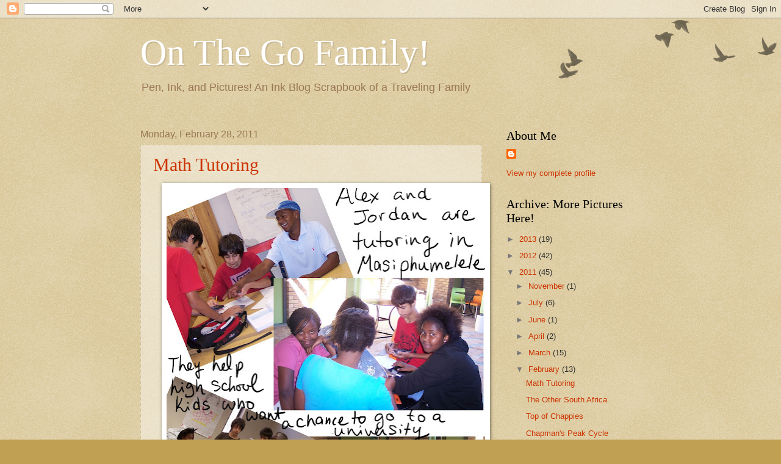

--- FILE ---
content_type: text/html; charset=UTF-8
request_url: http://www.onthegofamily.com/2011/02/
body_size: 14718
content:
<!DOCTYPE html>
<html class='v2' dir='ltr' lang='en'>
<head>
<link href='https://www.blogger.com/static/v1/widgets/335934321-css_bundle_v2.css' rel='stylesheet' type='text/css'/>
<meta content='width=1100' name='viewport'/>
<meta content='text/html; charset=UTF-8' http-equiv='Content-Type'/>
<meta content='blogger' name='generator'/>
<link href='http://www.onthegofamily.com/favicon.ico' rel='icon' type='image/x-icon'/>
<link href='http://www.onthegofamily.com/2011/02/' rel='canonical'/>
<link rel="alternate" type="application/atom+xml" title="On The Go Family! - Atom" href="http://www.onthegofamily.com/feeds/posts/default" />
<link rel="alternate" type="application/rss+xml" title="On The Go Family! - RSS" href="http://www.onthegofamily.com/feeds/posts/default?alt=rss" />
<link rel="service.post" type="application/atom+xml" title="On The Go Family! - Atom" href="https://www.blogger.com/feeds/4141227385206223441/posts/default" />
<!--Can't find substitution for tag [blog.ieCssRetrofitLinks]-->
<meta content='http://www.onthegofamily.com/2011/02/' property='og:url'/>
<meta content='On The Go Family!' property='og:title'/>
<meta content='Pen, Ink, and Pictures!
An Ink Blog Scrapbook of a Traveling Family' property='og:description'/>
<title>On The Go Family!: February 2011</title>
<style id='page-skin-1' type='text/css'><!--
/*
-----------------------------------------------
Blogger Template Style
Name:     Watermark
Designer: Blogger
URL:      www.blogger.com
----------------------------------------------- */
/* Use this with templates/1ktemplate-*.html */
/* Content
----------------------------------------------- */
body {
font: normal normal 14px Arial, Tahoma, Helvetica, FreeSans, sans-serif;
color: #333333;
background: #c0a154 url(https://resources.blogblog.com/blogblog/data/1kt/watermark/body_background_birds.png) repeat scroll top left;
}
html body .content-outer {
min-width: 0;
max-width: 100%;
width: 100%;
}
.content-outer {
font-size: 92%;
}
a:link {
text-decoration:none;
color: #cc3300;
}
a:visited {
text-decoration:none;
color: #993322;
}
a:hover {
text-decoration:underline;
color: #ff3300;
}
.body-fauxcolumns .cap-top {
margin-top: 30px;
background: transparent url(https://resources.blogblog.com/blogblog/data/1kt/watermark/body_overlay_birds.png) no-repeat scroll top right;
height: 121px;
}
.content-inner {
padding: 0;
}
/* Header
----------------------------------------------- */
.header-inner .Header .titlewrapper,
.header-inner .Header .descriptionwrapper {
padding-left: 20px;
padding-right: 20px;
}
.Header h1 {
font: normal normal 60px Georgia, Utopia, 'Palatino Linotype', Palatino, serif;
color: #ffffff;
text-shadow: 2px 2px rgba(0, 0, 0, .1);
}
.Header h1 a {
color: #ffffff;
}
.Header .description {
font-size: 140%;
color: #997755;
}
/* Tabs
----------------------------------------------- */
.tabs-inner .section {
margin: 0 20px;
}
.tabs-inner .PageList, .tabs-inner .LinkList, .tabs-inner .Labels {
margin-left: -11px;
margin-right: -11px;
background-color: transparent;
border-top: 0 solid #ffffff;
border-bottom: 0 solid #ffffff;
-moz-box-shadow: 0 0 0 rgba(0, 0, 0, .3);
-webkit-box-shadow: 0 0 0 rgba(0, 0, 0, .3);
-goog-ms-box-shadow: 0 0 0 rgba(0, 0, 0, .3);
box-shadow: 0 0 0 rgba(0, 0, 0, .3);
}
.tabs-inner .PageList .widget-content,
.tabs-inner .LinkList .widget-content,
.tabs-inner .Labels .widget-content {
margin: -3px -11px;
background: transparent none  no-repeat scroll right;
}
.tabs-inner .widget ul {
padding: 2px 25px;
max-height: 34px;
background: transparent none no-repeat scroll left;
}
.tabs-inner .widget li {
border: none;
}
.tabs-inner .widget li a {
display: inline-block;
padding: .25em 1em;
font: normal normal 20px Georgia, Utopia, 'Palatino Linotype', Palatino, serif;
color: #cc3300;
border-right: 1px solid #c0a154;
}
.tabs-inner .widget li:first-child a {
border-left: 1px solid #c0a154;
}
.tabs-inner .widget li.selected a, .tabs-inner .widget li a:hover {
color: #000000;
}
/* Headings
----------------------------------------------- */
h2 {
font: normal normal 20px Georgia, Utopia, 'Palatino Linotype', Palatino, serif;
color: #000000;
margin: 0 0 .5em;
}
h2.date-header {
font: normal normal 16px Arial, Tahoma, Helvetica, FreeSans, sans-serif;
color: #997755;
}
/* Main
----------------------------------------------- */
.main-inner .column-center-inner,
.main-inner .column-left-inner,
.main-inner .column-right-inner {
padding: 0 5px;
}
.main-outer {
margin-top: 0;
background: transparent none no-repeat scroll top left;
}
.main-inner {
padding-top: 30px;
}
.main-cap-top {
position: relative;
}
.main-cap-top .cap-right {
position: absolute;
height: 0;
width: 100%;
bottom: 0;
background: transparent none repeat-x scroll bottom center;
}
.main-cap-top .cap-left {
position: absolute;
height: 245px;
width: 280px;
right: 0;
bottom: 0;
background: transparent none no-repeat scroll bottom left;
}
/* Posts
----------------------------------------------- */
.post-outer {
padding: 15px 20px;
margin: 0 0 25px;
background: transparent url(https://resources.blogblog.com/blogblog/data/1kt/watermark/post_background_birds.png) repeat scroll top left;
_background-image: none;
border: dotted 1px #ccbb99;
-moz-box-shadow: 0 0 0 rgba(0, 0, 0, .1);
-webkit-box-shadow: 0 0 0 rgba(0, 0, 0, .1);
-goog-ms-box-shadow: 0 0 0 rgba(0, 0, 0, .1);
box-shadow: 0 0 0 rgba(0, 0, 0, .1);
}
h3.post-title {
font: normal normal 30px Georgia, Utopia, 'Palatino Linotype', Palatino, serif;
margin: 0;
}
.comments h4 {
font: normal normal 30px Georgia, Utopia, 'Palatino Linotype', Palatino, serif;
margin: 1em 0 0;
}
.post-body {
font-size: 105%;
line-height: 1.5;
position: relative;
}
.post-header {
margin: 0 0 1em;
color: #997755;
}
.post-footer {
margin: 10px 0 0;
padding: 10px 0 0;
color: #997755;
border-top: dashed 1px #777777;
}
#blog-pager {
font-size: 140%
}
#comments .comment-author {
padding-top: 1.5em;
border-top: dashed 1px #777777;
background-position: 0 1.5em;
}
#comments .comment-author:first-child {
padding-top: 0;
border-top: none;
}
.avatar-image-container {
margin: .2em 0 0;
}
/* Comments
----------------------------------------------- */
.comments .comments-content .icon.blog-author {
background-repeat: no-repeat;
background-image: url([data-uri]);
}
.comments .comments-content .loadmore a {
border-top: 1px solid #777777;
border-bottom: 1px solid #777777;
}
.comments .continue {
border-top: 2px solid #777777;
}
/* Widgets
----------------------------------------------- */
.widget ul, .widget #ArchiveList ul.flat {
padding: 0;
list-style: none;
}
.widget ul li, .widget #ArchiveList ul.flat li {
padding: .35em 0;
text-indent: 0;
border-top: dashed 1px #777777;
}
.widget ul li:first-child, .widget #ArchiveList ul.flat li:first-child {
border-top: none;
}
.widget .post-body ul {
list-style: disc;
}
.widget .post-body ul li {
border: none;
}
.widget .zippy {
color: #777777;
}
.post-body img, .post-body .tr-caption-container, .Profile img, .Image img,
.BlogList .item-thumbnail img {
padding: 5px;
background: #fff;
-moz-box-shadow: 1px 1px 5px rgba(0, 0, 0, .5);
-webkit-box-shadow: 1px 1px 5px rgba(0, 0, 0, .5);
-goog-ms-box-shadow: 1px 1px 5px rgba(0, 0, 0, .5);
box-shadow: 1px 1px 5px rgba(0, 0, 0, .5);
}
.post-body img, .post-body .tr-caption-container {
padding: 8px;
}
.post-body .tr-caption-container {
color: #333333;
}
.post-body .tr-caption-container img {
padding: 0;
background: transparent;
border: none;
-moz-box-shadow: 0 0 0 rgba(0, 0, 0, .1);
-webkit-box-shadow: 0 0 0 rgba(0, 0, 0, .1);
-goog-ms-box-shadow: 0 0 0 rgba(0, 0, 0, .1);
box-shadow: 0 0 0 rgba(0, 0, 0, .1);
}
/* Footer
----------------------------------------------- */
.footer-outer {
color:#ccbb99;
background: #330000 url(https://resources.blogblog.com/blogblog/data/1kt/watermark/body_background_navigator.png) repeat scroll top left;
}
.footer-outer a {
color: #ff7755;
}
.footer-outer a:visited {
color: #dd5533;
}
.footer-outer a:hover {
color: #ff9977;
}
.footer-outer .widget h2 {
color: #eeddbb;
}
/* Mobile
----------------------------------------------- */
body.mobile  {
background-size: 100% auto;
}
.mobile .body-fauxcolumn-outer {
background: transparent none repeat scroll top left;
}
html .mobile .mobile-date-outer {
border-bottom: none;
background: transparent url(https://resources.blogblog.com/blogblog/data/1kt/watermark/post_background_birds.png) repeat scroll top left;
_background-image: none;
margin-bottom: 10px;
}
.mobile .main-inner .date-outer {
padding: 0;
}
.mobile .main-inner .date-header {
margin: 10px;
}
.mobile .main-cap-top {
z-index: -1;
}
.mobile .content-outer {
font-size: 100%;
}
.mobile .post-outer {
padding: 10px;
}
.mobile .main-cap-top .cap-left {
background: transparent none no-repeat scroll bottom left;
}
.mobile .body-fauxcolumns .cap-top {
margin: 0;
}
.mobile-link-button {
background: transparent url(https://resources.blogblog.com/blogblog/data/1kt/watermark/post_background_birds.png) repeat scroll top left;
}
.mobile-link-button a:link, .mobile-link-button a:visited {
color: #cc3300;
}
.mobile-index-date .date-header {
color: #997755;
}
.mobile-index-contents {
color: #333333;
}
.mobile .tabs-inner .section {
margin: 0;
}
.mobile .tabs-inner .PageList {
margin-left: 0;
margin-right: 0;
}
.mobile .tabs-inner .PageList .widget-content {
margin: 0;
color: #000000;
background: transparent url(https://resources.blogblog.com/blogblog/data/1kt/watermark/post_background_birds.png) repeat scroll top left;
}
.mobile .tabs-inner .PageList .widget-content .pagelist-arrow {
border-left: 1px solid #c0a154;
}

--></style>
<style id='template-skin-1' type='text/css'><!--
body {
min-width: 860px;
}
.content-outer, .content-fauxcolumn-outer, .region-inner {
min-width: 860px;
max-width: 860px;
_width: 860px;
}
.main-inner .columns {
padding-left: 0px;
padding-right: 260px;
}
.main-inner .fauxcolumn-center-outer {
left: 0px;
right: 260px;
/* IE6 does not respect left and right together */
_width: expression(this.parentNode.offsetWidth -
parseInt("0px") -
parseInt("260px") + 'px');
}
.main-inner .fauxcolumn-left-outer {
width: 0px;
}
.main-inner .fauxcolumn-right-outer {
width: 260px;
}
.main-inner .column-left-outer {
width: 0px;
right: 100%;
margin-left: -0px;
}
.main-inner .column-right-outer {
width: 260px;
margin-right: -260px;
}
#layout {
min-width: 0;
}
#layout .content-outer {
min-width: 0;
width: 800px;
}
#layout .region-inner {
min-width: 0;
width: auto;
}
body#layout div.add_widget {
padding: 8px;
}
body#layout div.add_widget a {
margin-left: 32px;
}
--></style>
<link href='https://www.blogger.com/dyn-css/authorization.css?targetBlogID=4141227385206223441&amp;zx=31e2ce5b-26ce-4389-b84b-98dfaa111fb7' media='none' onload='if(media!=&#39;all&#39;)media=&#39;all&#39;' rel='stylesheet'/><noscript><link href='https://www.blogger.com/dyn-css/authorization.css?targetBlogID=4141227385206223441&amp;zx=31e2ce5b-26ce-4389-b84b-98dfaa111fb7' rel='stylesheet'/></noscript>
<meta name='google-adsense-platform-account' content='ca-host-pub-1556223355139109'/>
<meta name='google-adsense-platform-domain' content='blogspot.com'/>

</head>
<body class='loading variant-birds'>
<div class='navbar section' id='navbar' name='Navbar'><div class='widget Navbar' data-version='1' id='Navbar1'><script type="text/javascript">
    function setAttributeOnload(object, attribute, val) {
      if(window.addEventListener) {
        window.addEventListener('load',
          function(){ object[attribute] = val; }, false);
      } else {
        window.attachEvent('onload', function(){ object[attribute] = val; });
      }
    }
  </script>
<div id="navbar-iframe-container"></div>
<script type="text/javascript" src="https://apis.google.com/js/platform.js"></script>
<script type="text/javascript">
      gapi.load("gapi.iframes:gapi.iframes.style.bubble", function() {
        if (gapi.iframes && gapi.iframes.getContext) {
          gapi.iframes.getContext().openChild({
              url: 'https://www.blogger.com/navbar/4141227385206223441?origin\x3dhttp://www.onthegofamily.com',
              where: document.getElementById("navbar-iframe-container"),
              id: "navbar-iframe"
          });
        }
      });
    </script><script type="text/javascript">
(function() {
var script = document.createElement('script');
script.type = 'text/javascript';
script.src = '//pagead2.googlesyndication.com/pagead/js/google_top_exp.js';
var head = document.getElementsByTagName('head')[0];
if (head) {
head.appendChild(script);
}})();
</script>
</div></div>
<div class='body-fauxcolumns'>
<div class='fauxcolumn-outer body-fauxcolumn-outer'>
<div class='cap-top'>
<div class='cap-left'></div>
<div class='cap-right'></div>
</div>
<div class='fauxborder-left'>
<div class='fauxborder-right'></div>
<div class='fauxcolumn-inner'>
</div>
</div>
<div class='cap-bottom'>
<div class='cap-left'></div>
<div class='cap-right'></div>
</div>
</div>
</div>
<div class='content'>
<div class='content-fauxcolumns'>
<div class='fauxcolumn-outer content-fauxcolumn-outer'>
<div class='cap-top'>
<div class='cap-left'></div>
<div class='cap-right'></div>
</div>
<div class='fauxborder-left'>
<div class='fauxborder-right'></div>
<div class='fauxcolumn-inner'>
</div>
</div>
<div class='cap-bottom'>
<div class='cap-left'></div>
<div class='cap-right'></div>
</div>
</div>
</div>
<div class='content-outer'>
<div class='content-cap-top cap-top'>
<div class='cap-left'></div>
<div class='cap-right'></div>
</div>
<div class='fauxborder-left content-fauxborder-left'>
<div class='fauxborder-right content-fauxborder-right'></div>
<div class='content-inner'>
<header>
<div class='header-outer'>
<div class='header-cap-top cap-top'>
<div class='cap-left'></div>
<div class='cap-right'></div>
</div>
<div class='fauxborder-left header-fauxborder-left'>
<div class='fauxborder-right header-fauxborder-right'></div>
<div class='region-inner header-inner'>
<div class='header section' id='header' name='Header'><div class='widget Header' data-version='1' id='Header1'>
<div id='header-inner'>
<div class='titlewrapper'>
<h1 class='title'>
<a href='http://www.onthegofamily.com/'>
On The Go Family!
</a>
</h1>
</div>
<div class='descriptionwrapper'>
<p class='description'><span>Pen, Ink, and Pictures!
An Ink Blog Scrapbook of a Traveling Family</span></p>
</div>
</div>
</div></div>
</div>
</div>
<div class='header-cap-bottom cap-bottom'>
<div class='cap-left'></div>
<div class='cap-right'></div>
</div>
</div>
</header>
<div class='tabs-outer'>
<div class='tabs-cap-top cap-top'>
<div class='cap-left'></div>
<div class='cap-right'></div>
</div>
<div class='fauxborder-left tabs-fauxborder-left'>
<div class='fauxborder-right tabs-fauxborder-right'></div>
<div class='region-inner tabs-inner'>
<div class='tabs no-items section' id='crosscol' name='Cross-Column'></div>
<div class='tabs no-items section' id='crosscol-overflow' name='Cross-Column 2'></div>
</div>
</div>
<div class='tabs-cap-bottom cap-bottom'>
<div class='cap-left'></div>
<div class='cap-right'></div>
</div>
</div>
<div class='main-outer'>
<div class='main-cap-top cap-top'>
<div class='cap-left'></div>
<div class='cap-right'></div>
</div>
<div class='fauxborder-left main-fauxborder-left'>
<div class='fauxborder-right main-fauxborder-right'></div>
<div class='region-inner main-inner'>
<div class='columns fauxcolumns'>
<div class='fauxcolumn-outer fauxcolumn-center-outer'>
<div class='cap-top'>
<div class='cap-left'></div>
<div class='cap-right'></div>
</div>
<div class='fauxborder-left'>
<div class='fauxborder-right'></div>
<div class='fauxcolumn-inner'>
</div>
</div>
<div class='cap-bottom'>
<div class='cap-left'></div>
<div class='cap-right'></div>
</div>
</div>
<div class='fauxcolumn-outer fauxcolumn-left-outer'>
<div class='cap-top'>
<div class='cap-left'></div>
<div class='cap-right'></div>
</div>
<div class='fauxborder-left'>
<div class='fauxborder-right'></div>
<div class='fauxcolumn-inner'>
</div>
</div>
<div class='cap-bottom'>
<div class='cap-left'></div>
<div class='cap-right'></div>
</div>
</div>
<div class='fauxcolumn-outer fauxcolumn-right-outer'>
<div class='cap-top'>
<div class='cap-left'></div>
<div class='cap-right'></div>
</div>
<div class='fauxborder-left'>
<div class='fauxborder-right'></div>
<div class='fauxcolumn-inner'>
</div>
</div>
<div class='cap-bottom'>
<div class='cap-left'></div>
<div class='cap-right'></div>
</div>
</div>
<!-- corrects IE6 width calculation -->
<div class='columns-inner'>
<div class='column-center-outer'>
<div class='column-center-inner'>
<div class='main section' id='main' name='Main'><div class='widget Blog' data-version='1' id='Blog1'>
<div class='blog-posts hfeed'>

          <div class="date-outer">
        
<h2 class='date-header'><span>Monday, February 28, 2011</span></h2>

          <div class="date-posts">
        
<div class='post-outer'>
<div class='post hentry uncustomized-post-template' itemprop='blogPost' itemscope='itemscope' itemtype='http://schema.org/BlogPosting'>
<meta content='https://blogger.googleusercontent.com/img/b/R29vZ2xl/AVvXsEhxmKSWxbHbhUSavXhlfio99M7xf6ioRzZpZIc1T9E49cB4mbA_XS1Q4cpiRxa6J4biKa7OUbRt_Dxuy8rihC3_3ec-yp63OZz2H4sueyJ-oLsa2q7H1NE6Wd5-H8vEvDsNu6c03hPseSiW/s640/Ikamva.jpg' itemprop='image_url'/>
<meta content='4141227385206223441' itemprop='blogId'/>
<meta content='5506401557465394604' itemprop='postId'/>
<a name='5506401557465394604'></a>
<h3 class='post-title entry-title' itemprop='name'>
<a href='http://www.onthegofamily.com/2011/02/math-tutoring.html'>Math Tutoring</a>
</h3>
<div class='post-header'>
<div class='post-header-line-1'></div>
</div>
<div class='post-body entry-content' id='post-body-5506401557465394604' itemprop='description articleBody'>
<div class="separator" style="clear: both; text-align: center;"><a href="https://blogger.googleusercontent.com/img/b/R29vZ2xl/AVvXsEhxmKSWxbHbhUSavXhlfio99M7xf6ioRzZpZIc1T9E49cB4mbA_XS1Q4cpiRxa6J4biKa7OUbRt_Dxuy8rihC3_3ec-yp63OZz2H4sueyJ-oLsa2q7H1NE6Wd5-H8vEvDsNu6c03hPseSiW/s1600/Ikamva.jpg" imageanchor="1" style="margin-left: 1em; margin-right: 1em;"><img border="0" height="640" src="https://blogger.googleusercontent.com/img/b/R29vZ2xl/AVvXsEhxmKSWxbHbhUSavXhlfio99M7xf6ioRzZpZIc1T9E49cB4mbA_XS1Q4cpiRxa6J4biKa7OUbRt_Dxuy8rihC3_3ec-yp63OZz2H4sueyJ-oLsa2q7H1NE6Wd5-H8vEvDsNu6c03hPseSiW/s640/Ikamva.jpg" width="522" /></a></div>
<div style='clear: both;'></div>
</div>
<div class='post-footer'>
<div class='post-footer-line post-footer-line-1'>
<span class='post-author vcard'>
Posted by
<span class='fn' itemprop='author' itemscope='itemscope' itemtype='http://schema.org/Person'>
<meta content='https://www.blogger.com/profile/08451459184602108345' itemprop='url'/>
<a class='g-profile' href='https://www.blogger.com/profile/08451459184602108345' rel='author' title='author profile'>
<span itemprop='name'>Kate</span>
</a>
</span>
</span>
<span class='post-timestamp'>
at
<meta content='http://www.onthegofamily.com/2011/02/math-tutoring.html' itemprop='url'/>
<a class='timestamp-link' href='http://www.onthegofamily.com/2011/02/math-tutoring.html' rel='bookmark' title='permanent link'><abbr class='published' itemprop='datePublished' title='2011-02-28T11:50:00-08:00'>28.2.11</abbr></a>
</span>
<span class='post-comment-link'>
<a class='comment-link' href='https://www.blogger.com/comment/fullpage/post/4141227385206223441/5506401557465394604' onclick=''>
No comments:
  </a>
</span>
<span class='post-icons'>
<span class='item-action'>
<a href='https://www.blogger.com/email-post/4141227385206223441/5506401557465394604' title='Email Post'>
<img alt='' class='icon-action' height='13' src='https://resources.blogblog.com/img/icon18_email.gif' width='18'/>
</a>
</span>
<span class='item-control blog-admin pid-346835232'>
<a href='https://www.blogger.com/post-edit.g?blogID=4141227385206223441&postID=5506401557465394604&from=pencil' title='Edit Post'>
<img alt='' class='icon-action' height='18' src='https://resources.blogblog.com/img/icon18_edit_allbkg.gif' width='18'/>
</a>
</span>
</span>
<div class='post-share-buttons goog-inline-block'>
<a class='goog-inline-block share-button sb-email' href='https://www.blogger.com/share-post.g?blogID=4141227385206223441&postID=5506401557465394604&target=email' target='_blank' title='Email This'><span class='share-button-link-text'>Email This</span></a><a class='goog-inline-block share-button sb-blog' href='https://www.blogger.com/share-post.g?blogID=4141227385206223441&postID=5506401557465394604&target=blog' onclick='window.open(this.href, "_blank", "height=270,width=475"); return false;' target='_blank' title='BlogThis!'><span class='share-button-link-text'>BlogThis!</span></a><a class='goog-inline-block share-button sb-twitter' href='https://www.blogger.com/share-post.g?blogID=4141227385206223441&postID=5506401557465394604&target=twitter' target='_blank' title='Share to X'><span class='share-button-link-text'>Share to X</span></a><a class='goog-inline-block share-button sb-facebook' href='https://www.blogger.com/share-post.g?blogID=4141227385206223441&postID=5506401557465394604&target=facebook' onclick='window.open(this.href, "_blank", "height=430,width=640"); return false;' target='_blank' title='Share to Facebook'><span class='share-button-link-text'>Share to Facebook</span></a><a class='goog-inline-block share-button sb-pinterest' href='https://www.blogger.com/share-post.g?blogID=4141227385206223441&postID=5506401557465394604&target=pinterest' target='_blank' title='Share to Pinterest'><span class='share-button-link-text'>Share to Pinterest</span></a>
</div>
</div>
<div class='post-footer-line post-footer-line-2'>
<span class='post-labels'>
</span>
</div>
<div class='post-footer-line post-footer-line-3'>
<span class='post-location'>
</span>
</div>
</div>
</div>
</div>
<div class='post-outer'>
<div class='post hentry uncustomized-post-template' itemprop='blogPost' itemscope='itemscope' itemtype='http://schema.org/BlogPosting'>
<meta content='https://blogger.googleusercontent.com/img/b/R29vZ2xl/AVvXsEhnRZipWvpyTB8JgRyYPMTK7r7Si2K3ZNvXR-bElHKilqaw0x1Wz1W1B-b_zfNN-d6ZtRjGgIAy-a5DCjFVhyphenhyphenIutxgRxhsXrDXlxpK2PWilttIvJSJ0FW2HEcX5OQ6pvvxyyZZ316d1U1yQ/s640/Masi2.jpg' itemprop='image_url'/>
<meta content='4141227385206223441' itemprop='blogId'/>
<meta content='2599789375650562782' itemprop='postId'/>
<a name='2599789375650562782'></a>
<h3 class='post-title entry-title' itemprop='name'>
<a href='http://www.onthegofamily.com/2011/02/other-south-africa.html'>The Other South Africa</a>
</h3>
<div class='post-header'>
<div class='post-header-line-1'></div>
</div>
<div class='post-body entry-content' id='post-body-2599789375650562782' itemprop='description articleBody'>
<div class="separator" style="clear: both; text-align: center;"><a href="https://blogger.googleusercontent.com/img/b/R29vZ2xl/AVvXsEhnRZipWvpyTB8JgRyYPMTK7r7Si2K3ZNvXR-bElHKilqaw0x1Wz1W1B-b_zfNN-d6ZtRjGgIAy-a5DCjFVhyphenhyphenIutxgRxhsXrDXlxpK2PWilttIvJSJ0FW2HEcX5OQ6pvvxyyZZ316d1U1yQ/s1600/Masi2.jpg" imageanchor="1" style="margin-left: 1em; margin-right: 1em;"><img border="0" height="640" src="https://blogger.googleusercontent.com/img/b/R29vZ2xl/AVvXsEhnRZipWvpyTB8JgRyYPMTK7r7Si2K3ZNvXR-bElHKilqaw0x1Wz1W1B-b_zfNN-d6ZtRjGgIAy-a5DCjFVhyphenhyphenIutxgRxhsXrDXlxpK2PWilttIvJSJ0FW2HEcX5OQ6pvvxyyZZ316d1U1yQ/s640/Masi2.jpg" width="468" /></a></div>
<div style='clear: both;'></div>
</div>
<div class='post-footer'>
<div class='post-footer-line post-footer-line-1'>
<span class='post-author vcard'>
Posted by
<span class='fn' itemprop='author' itemscope='itemscope' itemtype='http://schema.org/Person'>
<meta content='https://www.blogger.com/profile/08451459184602108345' itemprop='url'/>
<a class='g-profile' href='https://www.blogger.com/profile/08451459184602108345' rel='author' title='author profile'>
<span itemprop='name'>Kate</span>
</a>
</span>
</span>
<span class='post-timestamp'>
at
<meta content='http://www.onthegofamily.com/2011/02/other-south-africa.html' itemprop='url'/>
<a class='timestamp-link' href='http://www.onthegofamily.com/2011/02/other-south-africa.html' rel='bookmark' title='permanent link'><abbr class='published' itemprop='datePublished' title='2011-02-28T11:42:00-08:00'>28.2.11</abbr></a>
</span>
<span class='post-comment-link'>
<a class='comment-link' href='https://www.blogger.com/comment/fullpage/post/4141227385206223441/2599789375650562782' onclick=''>
No comments:
  </a>
</span>
<span class='post-icons'>
<span class='item-action'>
<a href='https://www.blogger.com/email-post/4141227385206223441/2599789375650562782' title='Email Post'>
<img alt='' class='icon-action' height='13' src='https://resources.blogblog.com/img/icon18_email.gif' width='18'/>
</a>
</span>
<span class='item-control blog-admin pid-346835232'>
<a href='https://www.blogger.com/post-edit.g?blogID=4141227385206223441&postID=2599789375650562782&from=pencil' title='Edit Post'>
<img alt='' class='icon-action' height='18' src='https://resources.blogblog.com/img/icon18_edit_allbkg.gif' width='18'/>
</a>
</span>
</span>
<div class='post-share-buttons goog-inline-block'>
<a class='goog-inline-block share-button sb-email' href='https://www.blogger.com/share-post.g?blogID=4141227385206223441&postID=2599789375650562782&target=email' target='_blank' title='Email This'><span class='share-button-link-text'>Email This</span></a><a class='goog-inline-block share-button sb-blog' href='https://www.blogger.com/share-post.g?blogID=4141227385206223441&postID=2599789375650562782&target=blog' onclick='window.open(this.href, "_blank", "height=270,width=475"); return false;' target='_blank' title='BlogThis!'><span class='share-button-link-text'>BlogThis!</span></a><a class='goog-inline-block share-button sb-twitter' href='https://www.blogger.com/share-post.g?blogID=4141227385206223441&postID=2599789375650562782&target=twitter' target='_blank' title='Share to X'><span class='share-button-link-text'>Share to X</span></a><a class='goog-inline-block share-button sb-facebook' href='https://www.blogger.com/share-post.g?blogID=4141227385206223441&postID=2599789375650562782&target=facebook' onclick='window.open(this.href, "_blank", "height=430,width=640"); return false;' target='_blank' title='Share to Facebook'><span class='share-button-link-text'>Share to Facebook</span></a><a class='goog-inline-block share-button sb-pinterest' href='https://www.blogger.com/share-post.g?blogID=4141227385206223441&postID=2599789375650562782&target=pinterest' target='_blank' title='Share to Pinterest'><span class='share-button-link-text'>Share to Pinterest</span></a>
</div>
</div>
<div class='post-footer-line post-footer-line-2'>
<span class='post-labels'>
</span>
</div>
<div class='post-footer-line post-footer-line-3'>
<span class='post-location'>
</span>
</div>
</div>
</div>
</div>

          </div></div>
        

          <div class="date-outer">
        
<h2 class='date-header'><span>Sunday, February 27, 2011</span></h2>

          <div class="date-posts">
        
<div class='post-outer'>
<div class='post hentry uncustomized-post-template' itemprop='blogPost' itemscope='itemscope' itemtype='http://schema.org/BlogPosting'>
<meta content='https://blogger.googleusercontent.com/img/b/R29vZ2xl/AVvXsEggSmYXd3SSwEgUePSMbqtqB4jVC6z5Uss_ckL8KCO4iOfmYjC5GwNDORHKsIIoMGMXQ4-_ygj-2uxi855_l2sKr8-4YQLPq9C8tOMZ-fSU3yCdatPBkJwDFIYZCoaLAbS87d743xGw2ICo/s640/Chappies2.jpg' itemprop='image_url'/>
<meta content='4141227385206223441' itemprop='blogId'/>
<meta content='8522440682156462753' itemprop='postId'/>
<a name='8522440682156462753'></a>
<h3 class='post-title entry-title' itemprop='name'>
<a href='http://www.onthegofamily.com/2011/02/top-of-chappies.html'>Top of Chappies</a>
</h3>
<div class='post-header'>
<div class='post-header-line-1'></div>
</div>
<div class='post-body entry-content' id='post-body-8522440682156462753' itemprop='description articleBody'>
<div class="separator" style="clear: both; text-align: center;"><a href="https://blogger.googleusercontent.com/img/b/R29vZ2xl/AVvXsEggSmYXd3SSwEgUePSMbqtqB4jVC6z5Uss_ckL8KCO4iOfmYjC5GwNDORHKsIIoMGMXQ4-_ygj-2uxi855_l2sKr8-4YQLPq9C8tOMZ-fSU3yCdatPBkJwDFIYZCoaLAbS87d743xGw2ICo/s1600/Chappies2.jpg" imageanchor="1" style="margin-left: 1em; margin-right: 1em;"><img border="0" height="640" src="https://blogger.googleusercontent.com/img/b/R29vZ2xl/AVvXsEggSmYXd3SSwEgUePSMbqtqB4jVC6z5Uss_ckL8KCO4iOfmYjC5GwNDORHKsIIoMGMXQ4-_ygj-2uxi855_l2sKr8-4YQLPq9C8tOMZ-fSU3yCdatPBkJwDFIYZCoaLAbS87d743xGw2ICo/s640/Chappies2.jpg" width="522" /></a></div>
<div style='clear: both;'></div>
</div>
<div class='post-footer'>
<div class='post-footer-line post-footer-line-1'>
<span class='post-author vcard'>
Posted by
<span class='fn' itemprop='author' itemscope='itemscope' itemtype='http://schema.org/Person'>
<meta content='https://www.blogger.com/profile/08451459184602108345' itemprop='url'/>
<a class='g-profile' href='https://www.blogger.com/profile/08451459184602108345' rel='author' title='author profile'>
<span itemprop='name'>Kate</span>
</a>
</span>
</span>
<span class='post-timestamp'>
at
<meta content='http://www.onthegofamily.com/2011/02/top-of-chappies.html' itemprop='url'/>
<a class='timestamp-link' href='http://www.onthegofamily.com/2011/02/top-of-chappies.html' rel='bookmark' title='permanent link'><abbr class='published' itemprop='datePublished' title='2011-02-27T11:27:00-08:00'>27.2.11</abbr></a>
</span>
<span class='post-comment-link'>
<a class='comment-link' href='https://www.blogger.com/comment/fullpage/post/4141227385206223441/8522440682156462753' onclick=''>
No comments:
  </a>
</span>
<span class='post-icons'>
<span class='item-action'>
<a href='https://www.blogger.com/email-post/4141227385206223441/8522440682156462753' title='Email Post'>
<img alt='' class='icon-action' height='13' src='https://resources.blogblog.com/img/icon18_email.gif' width='18'/>
</a>
</span>
<span class='item-control blog-admin pid-346835232'>
<a href='https://www.blogger.com/post-edit.g?blogID=4141227385206223441&postID=8522440682156462753&from=pencil' title='Edit Post'>
<img alt='' class='icon-action' height='18' src='https://resources.blogblog.com/img/icon18_edit_allbkg.gif' width='18'/>
</a>
</span>
</span>
<div class='post-share-buttons goog-inline-block'>
<a class='goog-inline-block share-button sb-email' href='https://www.blogger.com/share-post.g?blogID=4141227385206223441&postID=8522440682156462753&target=email' target='_blank' title='Email This'><span class='share-button-link-text'>Email This</span></a><a class='goog-inline-block share-button sb-blog' href='https://www.blogger.com/share-post.g?blogID=4141227385206223441&postID=8522440682156462753&target=blog' onclick='window.open(this.href, "_blank", "height=270,width=475"); return false;' target='_blank' title='BlogThis!'><span class='share-button-link-text'>BlogThis!</span></a><a class='goog-inline-block share-button sb-twitter' href='https://www.blogger.com/share-post.g?blogID=4141227385206223441&postID=8522440682156462753&target=twitter' target='_blank' title='Share to X'><span class='share-button-link-text'>Share to X</span></a><a class='goog-inline-block share-button sb-facebook' href='https://www.blogger.com/share-post.g?blogID=4141227385206223441&postID=8522440682156462753&target=facebook' onclick='window.open(this.href, "_blank", "height=430,width=640"); return false;' target='_blank' title='Share to Facebook'><span class='share-button-link-text'>Share to Facebook</span></a><a class='goog-inline-block share-button sb-pinterest' href='https://www.blogger.com/share-post.g?blogID=4141227385206223441&postID=8522440682156462753&target=pinterest' target='_blank' title='Share to Pinterest'><span class='share-button-link-text'>Share to Pinterest</span></a>
</div>
</div>
<div class='post-footer-line post-footer-line-2'>
<span class='post-labels'>
Labels:
<a href='http://www.onthegofamily.com/search/label/Chapman%27s%20Peak' rel='tag'>Chapman&#39;s Peak</a>
</span>
</div>
<div class='post-footer-line post-footer-line-3'>
<span class='post-location'>
</span>
</div>
</div>
</div>
</div>
<div class='post-outer'>
<div class='post hentry uncustomized-post-template' itemprop='blogPost' itemscope='itemscope' itemtype='http://schema.org/BlogPosting'>
<meta content='https://blogger.googleusercontent.com/img/b/R29vZ2xl/AVvXsEh7dqtwfTwATY0HQUpu7T56r458hozHBXWkjzxLlK0w0KdydGPz6e_xgMeLZWMnKe-V-GiOFzf1_9CGIXG0HkRYQnLA9dpECxk9KzOHVa-ERb3toNV8GZJtDpNqPEQ8kZCjMznIJoFB4Lxh/s640/Chappies1.jpg' itemprop='image_url'/>
<meta content='4141227385206223441' itemprop='blogId'/>
<meta content='761102206409804835' itemprop='postId'/>
<a name='761102206409804835'></a>
<h3 class='post-title entry-title' itemprop='name'>
<a href='http://www.onthegofamily.com/2011/02/chapmans-peak-cycle.html'>Chapman's Peak Cycle</a>
</h3>
<div class='post-header'>
<div class='post-header-line-1'></div>
</div>
<div class='post-body entry-content' id='post-body-761102206409804835' itemprop='description articleBody'>
<div class="separator" style="clear: both; text-align: center;"><a href="https://blogger.googleusercontent.com/img/b/R29vZ2xl/AVvXsEh7dqtwfTwATY0HQUpu7T56r458hozHBXWkjzxLlK0w0KdydGPz6e_xgMeLZWMnKe-V-GiOFzf1_9CGIXG0HkRYQnLA9dpECxk9KzOHVa-ERb3toNV8GZJtDpNqPEQ8kZCjMznIJoFB4Lxh/s1600/Chappies1.jpg" imageanchor="1" style="margin-left: 1em; margin-right: 1em;"><img border="0" height="640" src="https://blogger.googleusercontent.com/img/b/R29vZ2xl/AVvXsEh7dqtwfTwATY0HQUpu7T56r458hozHBXWkjzxLlK0w0KdydGPz6e_xgMeLZWMnKe-V-GiOFzf1_9CGIXG0HkRYQnLA9dpECxk9KzOHVa-ERb3toNV8GZJtDpNqPEQ8kZCjMznIJoFB4Lxh/s640/Chappies1.jpg" width="522" /></a></div>
<div style='clear: both;'></div>
</div>
<div class='post-footer'>
<div class='post-footer-line post-footer-line-1'>
<span class='post-author vcard'>
Posted by
<span class='fn' itemprop='author' itemscope='itemscope' itemtype='http://schema.org/Person'>
<meta content='https://www.blogger.com/profile/08451459184602108345' itemprop='url'/>
<a class='g-profile' href='https://www.blogger.com/profile/08451459184602108345' rel='author' title='author profile'>
<span itemprop='name'>Kate</span>
</a>
</span>
</span>
<span class='post-timestamp'>
at
<meta content='http://www.onthegofamily.com/2011/02/chapmans-peak-cycle.html' itemprop='url'/>
<a class='timestamp-link' href='http://www.onthegofamily.com/2011/02/chapmans-peak-cycle.html' rel='bookmark' title='permanent link'><abbr class='published' itemprop='datePublished' title='2011-02-27T11:16:00-08:00'>27.2.11</abbr></a>
</span>
<span class='post-comment-link'>
<a class='comment-link' href='https://www.blogger.com/comment/fullpage/post/4141227385206223441/761102206409804835' onclick=''>
No comments:
  </a>
</span>
<span class='post-icons'>
<span class='item-action'>
<a href='https://www.blogger.com/email-post/4141227385206223441/761102206409804835' title='Email Post'>
<img alt='' class='icon-action' height='13' src='https://resources.blogblog.com/img/icon18_email.gif' width='18'/>
</a>
</span>
<span class='item-control blog-admin pid-346835232'>
<a href='https://www.blogger.com/post-edit.g?blogID=4141227385206223441&postID=761102206409804835&from=pencil' title='Edit Post'>
<img alt='' class='icon-action' height='18' src='https://resources.blogblog.com/img/icon18_edit_allbkg.gif' width='18'/>
</a>
</span>
</span>
<div class='post-share-buttons goog-inline-block'>
<a class='goog-inline-block share-button sb-email' href='https://www.blogger.com/share-post.g?blogID=4141227385206223441&postID=761102206409804835&target=email' target='_blank' title='Email This'><span class='share-button-link-text'>Email This</span></a><a class='goog-inline-block share-button sb-blog' href='https://www.blogger.com/share-post.g?blogID=4141227385206223441&postID=761102206409804835&target=blog' onclick='window.open(this.href, "_blank", "height=270,width=475"); return false;' target='_blank' title='BlogThis!'><span class='share-button-link-text'>BlogThis!</span></a><a class='goog-inline-block share-button sb-twitter' href='https://www.blogger.com/share-post.g?blogID=4141227385206223441&postID=761102206409804835&target=twitter' target='_blank' title='Share to X'><span class='share-button-link-text'>Share to X</span></a><a class='goog-inline-block share-button sb-facebook' href='https://www.blogger.com/share-post.g?blogID=4141227385206223441&postID=761102206409804835&target=facebook' onclick='window.open(this.href, "_blank", "height=430,width=640"); return false;' target='_blank' title='Share to Facebook'><span class='share-button-link-text'>Share to Facebook</span></a><a class='goog-inline-block share-button sb-pinterest' href='https://www.blogger.com/share-post.g?blogID=4141227385206223441&postID=761102206409804835&target=pinterest' target='_blank' title='Share to Pinterest'><span class='share-button-link-text'>Share to Pinterest</span></a>
</div>
</div>
<div class='post-footer-line post-footer-line-2'>
<span class='post-labels'>
Labels:
<a href='http://www.onthegofamily.com/search/label/Chapman%27s%20Peak' rel='tag'>Chapman&#39;s Peak</a>
</span>
</div>
<div class='post-footer-line post-footer-line-3'>
<span class='post-location'>
</span>
</div>
</div>
</div>
</div>

          </div></div>
        

          <div class="date-outer">
        
<h2 class='date-header'><span>Wednesday, February 23, 2011</span></h2>

          <div class="date-posts">
        
<div class='post-outer'>
<div class='post hentry uncustomized-post-template' itemprop='blogPost' itemscope='itemscope' itemtype='http://schema.org/BlogPosting'>
<meta content='https://blogger.googleusercontent.com/img/b/R29vZ2xl/AVvXsEjCHV7dbeTiy1-td4JHRQvVgZ8Bix-2x5kbv_DgYlpyieSS4mGnkQO2wP9CSoB0RUy66sZBJ1F5plA7LNFHXXGBka6CkOgm3Ulhj07tOX1VhU5EjJpyGaye_HnHb4cEUdUCwKyRuX3tYomi/s640/animals.jpg' itemprop='image_url'/>
<meta content='4141227385206223441' itemprop='blogId'/>
<meta content='6147302730156741290' itemprop='postId'/>
<a name='6147302730156741290'></a>
<h3 class='post-title entry-title' itemprop='name'>
<a href='http://www.onthegofamily.com/2011/02/local-fauna.html'>Local Fauna</a>
</h3>
<div class='post-header'>
<div class='post-header-line-1'></div>
</div>
<div class='post-body entry-content' id='post-body-6147302730156741290' itemprop='description articleBody'>
<div class="separator" style="clear: both; text-align: center;"><a href="https://blogger.googleusercontent.com/img/b/R29vZ2xl/AVvXsEjCHV7dbeTiy1-td4JHRQvVgZ8Bix-2x5kbv_DgYlpyieSS4mGnkQO2wP9CSoB0RUy66sZBJ1F5plA7LNFHXXGBka6CkOgm3Ulhj07tOX1VhU5EjJpyGaye_HnHb4cEUdUCwKyRuX3tYomi/s1600/animals.jpg" imageanchor="1" style="margin-left: 1em; margin-right: 1em;"><img border="0" height="640" src="https://blogger.googleusercontent.com/img/b/R29vZ2xl/AVvXsEjCHV7dbeTiy1-td4JHRQvVgZ8Bix-2x5kbv_DgYlpyieSS4mGnkQO2wP9CSoB0RUy66sZBJ1F5plA7LNFHXXGBka6CkOgm3Ulhj07tOX1VhU5EjJpyGaye_HnHb4cEUdUCwKyRuX3tYomi/s640/animals.jpg" width="522" /></a></div>
<div style='clear: both;'></div>
</div>
<div class='post-footer'>
<div class='post-footer-line post-footer-line-1'>
<span class='post-author vcard'>
Posted by
<span class='fn' itemprop='author' itemscope='itemscope' itemtype='http://schema.org/Person'>
<meta content='https://www.blogger.com/profile/08451459184602108345' itemprop='url'/>
<a class='g-profile' href='https://www.blogger.com/profile/08451459184602108345' rel='author' title='author profile'>
<span itemprop='name'>Kate</span>
</a>
</span>
</span>
<span class='post-timestamp'>
at
<meta content='http://www.onthegofamily.com/2011/02/local-fauna.html' itemprop='url'/>
<a class='timestamp-link' href='http://www.onthegofamily.com/2011/02/local-fauna.html' rel='bookmark' title='permanent link'><abbr class='published' itemprop='datePublished' title='2011-02-23T10:51:00-08:00'>23.2.11</abbr></a>
</span>
<span class='post-comment-link'>
<a class='comment-link' href='https://www.blogger.com/comment/fullpage/post/4141227385206223441/6147302730156741290' onclick=''>
No comments:
  </a>
</span>
<span class='post-icons'>
<span class='item-action'>
<a href='https://www.blogger.com/email-post/4141227385206223441/6147302730156741290' title='Email Post'>
<img alt='' class='icon-action' height='13' src='https://resources.blogblog.com/img/icon18_email.gif' width='18'/>
</a>
</span>
<span class='item-control blog-admin pid-346835232'>
<a href='https://www.blogger.com/post-edit.g?blogID=4141227385206223441&postID=6147302730156741290&from=pencil' title='Edit Post'>
<img alt='' class='icon-action' height='18' src='https://resources.blogblog.com/img/icon18_edit_allbkg.gif' width='18'/>
</a>
</span>
</span>
<div class='post-share-buttons goog-inline-block'>
<a class='goog-inline-block share-button sb-email' href='https://www.blogger.com/share-post.g?blogID=4141227385206223441&postID=6147302730156741290&target=email' target='_blank' title='Email This'><span class='share-button-link-text'>Email This</span></a><a class='goog-inline-block share-button sb-blog' href='https://www.blogger.com/share-post.g?blogID=4141227385206223441&postID=6147302730156741290&target=blog' onclick='window.open(this.href, "_blank", "height=270,width=475"); return false;' target='_blank' title='BlogThis!'><span class='share-button-link-text'>BlogThis!</span></a><a class='goog-inline-block share-button sb-twitter' href='https://www.blogger.com/share-post.g?blogID=4141227385206223441&postID=6147302730156741290&target=twitter' target='_blank' title='Share to X'><span class='share-button-link-text'>Share to X</span></a><a class='goog-inline-block share-button sb-facebook' href='https://www.blogger.com/share-post.g?blogID=4141227385206223441&postID=6147302730156741290&target=facebook' onclick='window.open(this.href, "_blank", "height=430,width=640"); return false;' target='_blank' title='Share to Facebook'><span class='share-button-link-text'>Share to Facebook</span></a><a class='goog-inline-block share-button sb-pinterest' href='https://www.blogger.com/share-post.g?blogID=4141227385206223441&postID=6147302730156741290&target=pinterest' target='_blank' title='Share to Pinterest'><span class='share-button-link-text'>Share to Pinterest</span></a>
</div>
</div>
<div class='post-footer-line post-footer-line-2'>
<span class='post-labels'>
</span>
</div>
<div class='post-footer-line post-footer-line-3'>
<span class='post-location'>
</span>
</div>
</div>
</div>
</div>

          </div></div>
        

          <div class="date-outer">
        
<h2 class='date-header'><span>Tuesday, February 22, 2011</span></h2>

          <div class="date-posts">
        
<div class='post-outer'>
<div class='post hentry uncustomized-post-template' itemprop='blogPost' itemscope='itemscope' itemtype='http://schema.org/BlogPosting'>
<meta content='https://blogger.googleusercontent.com/img/b/R29vZ2xl/AVvXsEjAEm0Ruh0r54eOwuUHGBrpfp3BYWHR4HW9alDEYPxCILT4KdVkRJQ7XPT7hEsyoJ3dOrO2DmRUGFI1QyfYgEieC-L_4Q-uNCmaiAUR7PDuDtRH_7OZAIKxoXk97bNEO9hruv6CT7Ht9fRD/s640/Camp%2527s+Bay.jpg' itemprop='image_url'/>
<meta content='4141227385206223441' itemprop='blogId'/>
<meta content='8900514564209847320' itemprop='postId'/>
<a name='8900514564209847320'></a>
<h3 class='post-title entry-title' itemprop='name'>
<a href='http://www.onthegofamily.com/2011/02/camps-bay-oops-not-camps-bay.html'>Camps Bay</a>
</h3>
<div class='post-header'>
<div class='post-header-line-1'></div>
</div>
<div class='post-body entry-content' id='post-body-8900514564209847320' itemprop='description articleBody'>
<div class="separator" style="clear: both; text-align: center;"><a href="https://blogger.googleusercontent.com/img/b/R29vZ2xl/AVvXsEjAEm0Ruh0r54eOwuUHGBrpfp3BYWHR4HW9alDEYPxCILT4KdVkRJQ7XPT7hEsyoJ3dOrO2DmRUGFI1QyfYgEieC-L_4Q-uNCmaiAUR7PDuDtRH_7OZAIKxoXk97bNEO9hruv6CT7Ht9fRD/s1600/Camp%2527s+Bay.jpg" imageanchor="1" style="margin-left: 1em; margin-right: 1em;"><img border="0" height="640" src="https://blogger.googleusercontent.com/img/b/R29vZ2xl/AVvXsEjAEm0Ruh0r54eOwuUHGBrpfp3BYWHR4HW9alDEYPxCILT4KdVkRJQ7XPT7hEsyoJ3dOrO2DmRUGFI1QyfYgEieC-L_4Q-uNCmaiAUR7PDuDtRH_7OZAIKxoXk97bNEO9hruv6CT7Ht9fRD/s640/Camp%2527s+Bay.jpg" width="522" /></a></div>
<div style='clear: both;'></div>
</div>
<div class='post-footer'>
<div class='post-footer-line post-footer-line-1'>
<span class='post-author vcard'>
Posted by
<span class='fn' itemprop='author' itemscope='itemscope' itemtype='http://schema.org/Person'>
<meta content='https://www.blogger.com/profile/08451459184602108345' itemprop='url'/>
<a class='g-profile' href='https://www.blogger.com/profile/08451459184602108345' rel='author' title='author profile'>
<span itemprop='name'>Kate</span>
</a>
</span>
</span>
<span class='post-timestamp'>
at
<meta content='http://www.onthegofamily.com/2011/02/camps-bay-oops-not-camps-bay.html' itemprop='url'/>
<a class='timestamp-link' href='http://www.onthegofamily.com/2011/02/camps-bay-oops-not-camps-bay.html' rel='bookmark' title='permanent link'><abbr class='published' itemprop='datePublished' title='2011-02-22T10:34:00-08:00'>22.2.11</abbr></a>
</span>
<span class='post-comment-link'>
<a class='comment-link' href='https://www.blogger.com/comment/fullpage/post/4141227385206223441/8900514564209847320' onclick=''>
No comments:
  </a>
</span>
<span class='post-icons'>
<span class='item-action'>
<a href='https://www.blogger.com/email-post/4141227385206223441/8900514564209847320' title='Email Post'>
<img alt='' class='icon-action' height='13' src='https://resources.blogblog.com/img/icon18_email.gif' width='18'/>
</a>
</span>
<span class='item-control blog-admin pid-346835232'>
<a href='https://www.blogger.com/post-edit.g?blogID=4141227385206223441&postID=8900514564209847320&from=pencil' title='Edit Post'>
<img alt='' class='icon-action' height='18' src='https://resources.blogblog.com/img/icon18_edit_allbkg.gif' width='18'/>
</a>
</span>
</span>
<div class='post-share-buttons goog-inline-block'>
<a class='goog-inline-block share-button sb-email' href='https://www.blogger.com/share-post.g?blogID=4141227385206223441&postID=8900514564209847320&target=email' target='_blank' title='Email This'><span class='share-button-link-text'>Email This</span></a><a class='goog-inline-block share-button sb-blog' href='https://www.blogger.com/share-post.g?blogID=4141227385206223441&postID=8900514564209847320&target=blog' onclick='window.open(this.href, "_blank", "height=270,width=475"); return false;' target='_blank' title='BlogThis!'><span class='share-button-link-text'>BlogThis!</span></a><a class='goog-inline-block share-button sb-twitter' href='https://www.blogger.com/share-post.g?blogID=4141227385206223441&postID=8900514564209847320&target=twitter' target='_blank' title='Share to X'><span class='share-button-link-text'>Share to X</span></a><a class='goog-inline-block share-button sb-facebook' href='https://www.blogger.com/share-post.g?blogID=4141227385206223441&postID=8900514564209847320&target=facebook' onclick='window.open(this.href, "_blank", "height=430,width=640"); return false;' target='_blank' title='Share to Facebook'><span class='share-button-link-text'>Share to Facebook</span></a><a class='goog-inline-block share-button sb-pinterest' href='https://www.blogger.com/share-post.g?blogID=4141227385206223441&postID=8900514564209847320&target=pinterest' target='_blank' title='Share to Pinterest'><span class='share-button-link-text'>Share to Pinterest</span></a>
</div>
</div>
<div class='post-footer-line post-footer-line-2'>
<span class='post-labels'>
</span>
</div>
<div class='post-footer-line post-footer-line-3'>
<span class='post-location'>
</span>
</div>
</div>
</div>
</div>

          </div></div>
        

          <div class="date-outer">
        
<h2 class='date-header'><span>Monday, February 21, 2011</span></h2>

          <div class="date-posts">
        
<div class='post-outer'>
<div class='post hentry uncustomized-post-template' itemprop='blogPost' itemscope='itemscope' itemtype='http://schema.org/BlogPosting'>
<meta content='https://blogger.googleusercontent.com/img/b/R29vZ2xl/AVvXsEhm4f7_hu5YQf22Z_b4YUZZIBR6DssZQJ-bZdQv9WqcpFFRtPo_P6rR7PkZc72SFuafk5wuAtMCA3p_u_IgsfSQFqoAAbMkAbp541BiSrIP9TLRJ7j849K_UA3io8vDb_iAFZ94M0rGwkIX/s640/Sharkspotters1.jpg' itemprop='image_url'/>
<meta content='4141227385206223441' itemprop='blogId'/>
<meta content='8743314654173167256' itemprop='postId'/>
<a name='8743314654173167256'></a>
<h3 class='post-title entry-title' itemprop='name'>
<a href='http://www.onthegofamily.com/2011/02/more-shark-spotters.html'>More Shark Spotters</a>
</h3>
<div class='post-header'>
<div class='post-header-line-1'></div>
</div>
<div class='post-body entry-content' id='post-body-8743314654173167256' itemprop='description articleBody'>
<div class="separator" style="clear: both; text-align: center;"><a href="https://blogger.googleusercontent.com/img/b/R29vZ2xl/AVvXsEhm4f7_hu5YQf22Z_b4YUZZIBR6DssZQJ-bZdQv9WqcpFFRtPo_P6rR7PkZc72SFuafk5wuAtMCA3p_u_IgsfSQFqoAAbMkAbp541BiSrIP9TLRJ7j849K_UA3io8vDb_iAFZ94M0rGwkIX/s1600/Sharkspotters1.jpg" imageanchor="1" style="margin-left: 1em; margin-right: 1em;"><img border="0" height="640" src="https://blogger.googleusercontent.com/img/b/R29vZ2xl/AVvXsEhm4f7_hu5YQf22Z_b4YUZZIBR6DssZQJ-bZdQv9WqcpFFRtPo_P6rR7PkZc72SFuafk5wuAtMCA3p_u_IgsfSQFqoAAbMkAbp541BiSrIP9TLRJ7j849K_UA3io8vDb_iAFZ94M0rGwkIX/s640/Sharkspotters1.jpg" width="523" /></a></div>
<div style='clear: both;'></div>
</div>
<div class='post-footer'>
<div class='post-footer-line post-footer-line-1'>
<span class='post-author vcard'>
Posted by
<span class='fn' itemprop='author' itemscope='itemscope' itemtype='http://schema.org/Person'>
<meta content='https://www.blogger.com/profile/08451459184602108345' itemprop='url'/>
<a class='g-profile' href='https://www.blogger.com/profile/08451459184602108345' rel='author' title='author profile'>
<span itemprop='name'>Kate</span>
</a>
</span>
</span>
<span class='post-timestamp'>
at
<meta content='http://www.onthegofamily.com/2011/02/more-shark-spotters.html' itemprop='url'/>
<a class='timestamp-link' href='http://www.onthegofamily.com/2011/02/more-shark-spotters.html' rel='bookmark' title='permanent link'><abbr class='published' itemprop='datePublished' title='2011-02-21T09:04:00-08:00'>21.2.11</abbr></a>
</span>
<span class='post-comment-link'>
<a class='comment-link' href='https://www.blogger.com/comment/fullpage/post/4141227385206223441/8743314654173167256' onclick=''>
No comments:
  </a>
</span>
<span class='post-icons'>
<span class='item-action'>
<a href='https://www.blogger.com/email-post/4141227385206223441/8743314654173167256' title='Email Post'>
<img alt='' class='icon-action' height='13' src='https://resources.blogblog.com/img/icon18_email.gif' width='18'/>
</a>
</span>
<span class='item-control blog-admin pid-346835232'>
<a href='https://www.blogger.com/post-edit.g?blogID=4141227385206223441&postID=8743314654173167256&from=pencil' title='Edit Post'>
<img alt='' class='icon-action' height='18' src='https://resources.blogblog.com/img/icon18_edit_allbkg.gif' width='18'/>
</a>
</span>
</span>
<div class='post-share-buttons goog-inline-block'>
<a class='goog-inline-block share-button sb-email' href='https://www.blogger.com/share-post.g?blogID=4141227385206223441&postID=8743314654173167256&target=email' target='_blank' title='Email This'><span class='share-button-link-text'>Email This</span></a><a class='goog-inline-block share-button sb-blog' href='https://www.blogger.com/share-post.g?blogID=4141227385206223441&postID=8743314654173167256&target=blog' onclick='window.open(this.href, "_blank", "height=270,width=475"); return false;' target='_blank' title='BlogThis!'><span class='share-button-link-text'>BlogThis!</span></a><a class='goog-inline-block share-button sb-twitter' href='https://www.blogger.com/share-post.g?blogID=4141227385206223441&postID=8743314654173167256&target=twitter' target='_blank' title='Share to X'><span class='share-button-link-text'>Share to X</span></a><a class='goog-inline-block share-button sb-facebook' href='https://www.blogger.com/share-post.g?blogID=4141227385206223441&postID=8743314654173167256&target=facebook' onclick='window.open(this.href, "_blank", "height=430,width=640"); return false;' target='_blank' title='Share to Facebook'><span class='share-button-link-text'>Share to Facebook</span></a><a class='goog-inline-block share-button sb-pinterest' href='https://www.blogger.com/share-post.g?blogID=4141227385206223441&postID=8743314654173167256&target=pinterest' target='_blank' title='Share to Pinterest'><span class='share-button-link-text'>Share to Pinterest</span></a>
</div>
</div>
<div class='post-footer-line post-footer-line-2'>
<span class='post-labels'>
Labels:
<a href='http://www.onthegofamily.com/search/label/shark%20spotters' rel='tag'>shark spotters</a>
</span>
</div>
<div class='post-footer-line post-footer-line-3'>
<span class='post-location'>
</span>
</div>
</div>
</div>
</div>
<div class='post-outer'>
<div class='post hentry uncustomized-post-template' itemprop='blogPost' itemscope='itemscope' itemtype='http://schema.org/BlogPosting'>
<meta content='4141227385206223441' itemprop='blogId'/>
<meta content='3483920063319765508' itemprop='postId'/>
<a name='3483920063319765508'></a>
<h3 class='post-title entry-title' itemprop='name'>
<a href='http://www.onthegofamily.com/2011/02/what-spotters-do.html'>What the Spotters Do</a>
</h3>
<div class='post-header'>
<div class='post-header-line-1'></div>
</div>
<div class='post-body entry-content' id='post-body-3483920063319765508' itemprop='description articleBody'>
<object height="344" width="425"><param name="movie" value="http://www.youtube.com/v/9eRD0ol4n7M?hl=en&amp;fs=1"></param><param name="allowFullScreen" value="true"></param><param name="allowscriptaccess" value="always"></param><embed src="http://www.youtube.com/v/9eRD0ol4n7M?hl=en&amp;fs=1" type="application/x-shockwave-flash" allowscriptaccess="always" allowfullscreen="true" width="425" height="344"></embed></object>
<div style='clear: both;'></div>
</div>
<div class='post-footer'>
<div class='post-footer-line post-footer-line-1'>
<span class='post-author vcard'>
Posted by
<span class='fn' itemprop='author' itemscope='itemscope' itemtype='http://schema.org/Person'>
<meta content='https://www.blogger.com/profile/08451459184602108345' itemprop='url'/>
<a class='g-profile' href='https://www.blogger.com/profile/08451459184602108345' rel='author' title='author profile'>
<span itemprop='name'>Kate</span>
</a>
</span>
</span>
<span class='post-timestamp'>
at
<meta content='http://www.onthegofamily.com/2011/02/what-spotters-do.html' itemprop='url'/>
<a class='timestamp-link' href='http://www.onthegofamily.com/2011/02/what-spotters-do.html' rel='bookmark' title='permanent link'><abbr class='published' itemprop='datePublished' title='2011-02-21T09:00:00-08:00'>21.2.11</abbr></a>
</span>
<span class='post-comment-link'>
<a class='comment-link' href='https://www.blogger.com/comment/fullpage/post/4141227385206223441/3483920063319765508' onclick=''>
No comments:
  </a>
</span>
<span class='post-icons'>
<span class='item-action'>
<a href='https://www.blogger.com/email-post/4141227385206223441/3483920063319765508' title='Email Post'>
<img alt='' class='icon-action' height='13' src='https://resources.blogblog.com/img/icon18_email.gif' width='18'/>
</a>
</span>
<span class='item-control blog-admin pid-346835232'>
<a href='https://www.blogger.com/post-edit.g?blogID=4141227385206223441&postID=3483920063319765508&from=pencil' title='Edit Post'>
<img alt='' class='icon-action' height='18' src='https://resources.blogblog.com/img/icon18_edit_allbkg.gif' width='18'/>
</a>
</span>
</span>
<div class='post-share-buttons goog-inline-block'>
<a class='goog-inline-block share-button sb-email' href='https://www.blogger.com/share-post.g?blogID=4141227385206223441&postID=3483920063319765508&target=email' target='_blank' title='Email This'><span class='share-button-link-text'>Email This</span></a><a class='goog-inline-block share-button sb-blog' href='https://www.blogger.com/share-post.g?blogID=4141227385206223441&postID=3483920063319765508&target=blog' onclick='window.open(this.href, "_blank", "height=270,width=475"); return false;' target='_blank' title='BlogThis!'><span class='share-button-link-text'>BlogThis!</span></a><a class='goog-inline-block share-button sb-twitter' href='https://www.blogger.com/share-post.g?blogID=4141227385206223441&postID=3483920063319765508&target=twitter' target='_blank' title='Share to X'><span class='share-button-link-text'>Share to X</span></a><a class='goog-inline-block share-button sb-facebook' href='https://www.blogger.com/share-post.g?blogID=4141227385206223441&postID=3483920063319765508&target=facebook' onclick='window.open(this.href, "_blank", "height=430,width=640"); return false;' target='_blank' title='Share to Facebook'><span class='share-button-link-text'>Share to Facebook</span></a><a class='goog-inline-block share-button sb-pinterest' href='https://www.blogger.com/share-post.g?blogID=4141227385206223441&postID=3483920063319765508&target=pinterest' target='_blank' title='Share to Pinterest'><span class='share-button-link-text'>Share to Pinterest</span></a>
</div>
</div>
<div class='post-footer-line post-footer-line-2'>
<span class='post-labels'>
Labels:
<a href='http://www.onthegofamily.com/search/label/shark%20spotters' rel='tag'>shark spotters</a>
</span>
</div>
<div class='post-footer-line post-footer-line-3'>
<span class='post-location'>
</span>
</div>
</div>
</div>
</div>
<div class='post-outer'>
<div class='post hentry uncustomized-post-template' itemprop='blogPost' itemscope='itemscope' itemtype='http://schema.org/BlogPosting'>
<meta content='https://blogger.googleusercontent.com/img/b/R29vZ2xl/AVvXsEh7qr8ehouDVdGxAgHaQB-ef2b3CSzan0qCS5fwzvWPb7CuI8SNus5EFnwl9LGVqPuZ-vFUUAxmqy6guxlus572adGrEiQqEMyJM-n1heBKmYLPjHBFeFda5Uovz3O6qIR0vrnfOYgWOr5t/s640/Sharkspotters2.jpg' itemprop='image_url'/>
<meta content='4141227385206223441' itemprop='blogId'/>
<meta content='4792659361693950278' itemprop='postId'/>
<a name='4792659361693950278'></a>
<h3 class='post-title entry-title' itemprop='name'>
<a href='http://www.onthegofamily.com/2011/02/cape-towns-shark-spotters.html'>Cape Town's Shark Spotters</a>
</h3>
<div class='post-header'>
<div class='post-header-line-1'></div>
</div>
<div class='post-body entry-content' id='post-body-4792659361693950278' itemprop='description articleBody'>
<div class="separator" style="clear: both; text-align: center;"><a href="https://blogger.googleusercontent.com/img/b/R29vZ2xl/AVvXsEh7qr8ehouDVdGxAgHaQB-ef2b3CSzan0qCS5fwzvWPb7CuI8SNus5EFnwl9LGVqPuZ-vFUUAxmqy6guxlus572adGrEiQqEMyJM-n1heBKmYLPjHBFeFda5Uovz3O6qIR0vrnfOYgWOr5t/s1600/Sharkspotters2.jpg" imageanchor="1" style="margin-left: 1em; margin-right: 1em;"><img border="0" height="640" src="https://blogger.googleusercontent.com/img/b/R29vZ2xl/AVvXsEh7qr8ehouDVdGxAgHaQB-ef2b3CSzan0qCS5fwzvWPb7CuI8SNus5EFnwl9LGVqPuZ-vFUUAxmqy6guxlus572adGrEiQqEMyJM-n1heBKmYLPjHBFeFda5Uovz3O6qIR0vrnfOYgWOr5t/s640/Sharkspotters2.jpg" width="536" /></a></div>
<div style='clear: both;'></div>
</div>
<div class='post-footer'>
<div class='post-footer-line post-footer-line-1'>
<span class='post-author vcard'>
Posted by
<span class='fn' itemprop='author' itemscope='itemscope' itemtype='http://schema.org/Person'>
<meta content='https://www.blogger.com/profile/08451459184602108345' itemprop='url'/>
<a class='g-profile' href='https://www.blogger.com/profile/08451459184602108345' rel='author' title='author profile'>
<span itemprop='name'>Kate</span>
</a>
</span>
</span>
<span class='post-timestamp'>
at
<meta content='http://www.onthegofamily.com/2011/02/cape-towns-shark-spotters.html' itemprop='url'/>
<a class='timestamp-link' href='http://www.onthegofamily.com/2011/02/cape-towns-shark-spotters.html' rel='bookmark' title='permanent link'><abbr class='published' itemprop='datePublished' title='2011-02-21T08:44:00-08:00'>21.2.11</abbr></a>
</span>
<span class='post-comment-link'>
<a class='comment-link' href='https://www.blogger.com/comment/fullpage/post/4141227385206223441/4792659361693950278' onclick=''>
No comments:
  </a>
</span>
<span class='post-icons'>
<span class='item-action'>
<a href='https://www.blogger.com/email-post/4141227385206223441/4792659361693950278' title='Email Post'>
<img alt='' class='icon-action' height='13' src='https://resources.blogblog.com/img/icon18_email.gif' width='18'/>
</a>
</span>
<span class='item-control blog-admin pid-346835232'>
<a href='https://www.blogger.com/post-edit.g?blogID=4141227385206223441&postID=4792659361693950278&from=pencil' title='Edit Post'>
<img alt='' class='icon-action' height='18' src='https://resources.blogblog.com/img/icon18_edit_allbkg.gif' width='18'/>
</a>
</span>
</span>
<div class='post-share-buttons goog-inline-block'>
<a class='goog-inline-block share-button sb-email' href='https://www.blogger.com/share-post.g?blogID=4141227385206223441&postID=4792659361693950278&target=email' target='_blank' title='Email This'><span class='share-button-link-text'>Email This</span></a><a class='goog-inline-block share-button sb-blog' href='https://www.blogger.com/share-post.g?blogID=4141227385206223441&postID=4792659361693950278&target=blog' onclick='window.open(this.href, "_blank", "height=270,width=475"); return false;' target='_blank' title='BlogThis!'><span class='share-button-link-text'>BlogThis!</span></a><a class='goog-inline-block share-button sb-twitter' href='https://www.blogger.com/share-post.g?blogID=4141227385206223441&postID=4792659361693950278&target=twitter' target='_blank' title='Share to X'><span class='share-button-link-text'>Share to X</span></a><a class='goog-inline-block share-button sb-facebook' href='https://www.blogger.com/share-post.g?blogID=4141227385206223441&postID=4792659361693950278&target=facebook' onclick='window.open(this.href, "_blank", "height=430,width=640"); return false;' target='_blank' title='Share to Facebook'><span class='share-button-link-text'>Share to Facebook</span></a><a class='goog-inline-block share-button sb-pinterest' href='https://www.blogger.com/share-post.g?blogID=4141227385206223441&postID=4792659361693950278&target=pinterest' target='_blank' title='Share to Pinterest'><span class='share-button-link-text'>Share to Pinterest</span></a>
</div>
</div>
<div class='post-footer-line post-footer-line-2'>
<span class='post-labels'>
Labels:
<a href='http://www.onthegofamily.com/search/label/shark%20spotters' rel='tag'>shark spotters</a>
</span>
</div>
<div class='post-footer-line post-footer-line-3'>
<span class='post-location'>
</span>
</div>
</div>
</div>
</div>

          </div></div>
        

          <div class="date-outer">
        
<h2 class='date-header'><span>Sunday, February 20, 2011</span></h2>

          <div class="date-posts">
        
<div class='post-outer'>
<div class='post hentry uncustomized-post-template' itemprop='blogPost' itemscope='itemscope' itemtype='http://schema.org/BlogPosting'>
<meta content='https://blogger.googleusercontent.com/img/b/R29vZ2xl/AVvXsEgW68oibW98kZBCfSXAhLbOtZONn659uns9s1WrxBMv72X-Rig_AD2oKbcAmYJTVlhxxSaM9K0duJYULCzT33R3u1x0T_EzFzIHdyOZWVQqYgPeK4dVGR3R3PX7HkEy42zGDWyx_eS7-d5o/s640/Wynberg+Park.jpg' itemprop='image_url'/>
<meta content='4141227385206223441' itemprop='blogId'/>
<meta content='2153763695539071393' itemprop='postId'/>
<a name='2153763695539071393'></a>
<h3 class='post-title entry-title' itemprop='name'>
<a href='http://www.onthegofamily.com/2011/02/taming-of-birds.html'>The Taming of the Birds</a>
</h3>
<div class='post-header'>
<div class='post-header-line-1'></div>
</div>
<div class='post-body entry-content' id='post-body-2153763695539071393' itemprop='description articleBody'>
<div class="separator" style="clear: both; text-align: center;"><a href="https://blogger.googleusercontent.com/img/b/R29vZ2xl/AVvXsEgW68oibW98kZBCfSXAhLbOtZONn659uns9s1WrxBMv72X-Rig_AD2oKbcAmYJTVlhxxSaM9K0duJYULCzT33R3u1x0T_EzFzIHdyOZWVQqYgPeK4dVGR3R3PX7HkEy42zGDWyx_eS7-d5o/s1600/Wynberg+Park.jpg" imageanchor="1" style="margin-left: 1em; margin-right: 1em;"><img border="0" height="640" src="https://blogger.googleusercontent.com/img/b/R29vZ2xl/AVvXsEgW68oibW98kZBCfSXAhLbOtZONn659uns9s1WrxBMv72X-Rig_AD2oKbcAmYJTVlhxxSaM9K0duJYULCzT33R3u1x0T_EzFzIHdyOZWVQqYgPeK4dVGR3R3PX7HkEy42zGDWyx_eS7-d5o/s640/Wynberg+Park.jpg" width="522" /></a></div>
<div style='clear: both;'></div>
</div>
<div class='post-footer'>
<div class='post-footer-line post-footer-line-1'>
<span class='post-author vcard'>
Posted by
<span class='fn' itemprop='author' itemscope='itemscope' itemtype='http://schema.org/Person'>
<meta content='https://www.blogger.com/profile/08451459184602108345' itemprop='url'/>
<a class='g-profile' href='https://www.blogger.com/profile/08451459184602108345' rel='author' title='author profile'>
<span itemprop='name'>Kate</span>
</a>
</span>
</span>
<span class='post-timestamp'>
at
<meta content='http://www.onthegofamily.com/2011/02/taming-of-birds.html' itemprop='url'/>
<a class='timestamp-link' href='http://www.onthegofamily.com/2011/02/taming-of-birds.html' rel='bookmark' title='permanent link'><abbr class='published' itemprop='datePublished' title='2011-02-20T08:42:00-08:00'>20.2.11</abbr></a>
</span>
<span class='post-comment-link'>
<a class='comment-link' href='https://www.blogger.com/comment/fullpage/post/4141227385206223441/2153763695539071393' onclick=''>
No comments:
  </a>
</span>
<span class='post-icons'>
<span class='item-action'>
<a href='https://www.blogger.com/email-post/4141227385206223441/2153763695539071393' title='Email Post'>
<img alt='' class='icon-action' height='13' src='https://resources.blogblog.com/img/icon18_email.gif' width='18'/>
</a>
</span>
<span class='item-control blog-admin pid-346835232'>
<a href='https://www.blogger.com/post-edit.g?blogID=4141227385206223441&postID=2153763695539071393&from=pencil' title='Edit Post'>
<img alt='' class='icon-action' height='18' src='https://resources.blogblog.com/img/icon18_edit_allbkg.gif' width='18'/>
</a>
</span>
</span>
<div class='post-share-buttons goog-inline-block'>
<a class='goog-inline-block share-button sb-email' href='https://www.blogger.com/share-post.g?blogID=4141227385206223441&postID=2153763695539071393&target=email' target='_blank' title='Email This'><span class='share-button-link-text'>Email This</span></a><a class='goog-inline-block share-button sb-blog' href='https://www.blogger.com/share-post.g?blogID=4141227385206223441&postID=2153763695539071393&target=blog' onclick='window.open(this.href, "_blank", "height=270,width=475"); return false;' target='_blank' title='BlogThis!'><span class='share-button-link-text'>BlogThis!</span></a><a class='goog-inline-block share-button sb-twitter' href='https://www.blogger.com/share-post.g?blogID=4141227385206223441&postID=2153763695539071393&target=twitter' target='_blank' title='Share to X'><span class='share-button-link-text'>Share to X</span></a><a class='goog-inline-block share-button sb-facebook' href='https://www.blogger.com/share-post.g?blogID=4141227385206223441&postID=2153763695539071393&target=facebook' onclick='window.open(this.href, "_blank", "height=430,width=640"); return false;' target='_blank' title='Share to Facebook'><span class='share-button-link-text'>Share to Facebook</span></a><a class='goog-inline-block share-button sb-pinterest' href='https://www.blogger.com/share-post.g?blogID=4141227385206223441&postID=2153763695539071393&target=pinterest' target='_blank' title='Share to Pinterest'><span class='share-button-link-text'>Share to Pinterest</span></a>
</div>
</div>
<div class='post-footer-line post-footer-line-2'>
<span class='post-labels'>
</span>
</div>
<div class='post-footer-line post-footer-line-3'>
<span class='post-location'>
</span>
</div>
</div>
</div>
</div>

          </div></div>
        

          <div class="date-outer">
        
<h2 class='date-header'><span>Wednesday, February 9, 2011</span></h2>

          <div class="date-posts">
        
<div class='post-outer'>
<div class='post hentry uncustomized-post-template' itemprop='blogPost' itemscope='itemscope' itemtype='http://schema.org/BlogPosting'>
<meta content='https://blogger.googleusercontent.com/img/b/R29vZ2xl/AVvXsEjy5b_ZCKFszp0eSL5tgFkIRoNdcIaZGsjmvPkcG1JgY_x_lAZi12SUalVbtV97vvZduRFcS7FwPxhFt95PYXIv102qU7k_zO73gaYMabTTKzbMc8QY5jvuuPacPnzLuAC8c3E72SEnIi3w/s640/MarinaDaGama1.jpg' itemprop='image_url'/>
<meta content='4141227385206223441' itemprop='blogId'/>
<meta content='6666284830736621941' itemprop='postId'/>
<a name='6666284830736621941'></a>
<h3 class='post-title entry-title' itemprop='name'>
<a href='http://www.onthegofamily.com/2011/02/our-old-canoe.html'>Our Old Canoe</a>
</h3>
<div class='post-header'>
<div class='post-header-line-1'></div>
</div>
<div class='post-body entry-content' id='post-body-6666284830736621941' itemprop='description articleBody'>
<div class="separator" style="clear: both; text-align: center;"><a href="https://blogger.googleusercontent.com/img/b/R29vZ2xl/AVvXsEjy5b_ZCKFszp0eSL5tgFkIRoNdcIaZGsjmvPkcG1JgY_x_lAZi12SUalVbtV97vvZduRFcS7FwPxhFt95PYXIv102qU7k_zO73gaYMabTTKzbMc8QY5jvuuPacPnzLuAC8c3E72SEnIi3w/s1600/MarinaDaGama1.jpg" imageanchor="1" style="margin-left: 1em; margin-right: 1em;"><img border="0" height="640" src="https://blogger.googleusercontent.com/img/b/R29vZ2xl/AVvXsEjy5b_ZCKFszp0eSL5tgFkIRoNdcIaZGsjmvPkcG1JgY_x_lAZi12SUalVbtV97vvZduRFcS7FwPxhFt95PYXIv102qU7k_zO73gaYMabTTKzbMc8QY5jvuuPacPnzLuAC8c3E72SEnIi3w/s640/MarinaDaGama1.jpg" width="522" /></a></div>
<div style='clear: both;'></div>
</div>
<div class='post-footer'>
<div class='post-footer-line post-footer-line-1'>
<span class='post-author vcard'>
Posted by
<span class='fn' itemprop='author' itemscope='itemscope' itemtype='http://schema.org/Person'>
<meta content='https://www.blogger.com/profile/08451459184602108345' itemprop='url'/>
<a class='g-profile' href='https://www.blogger.com/profile/08451459184602108345' rel='author' title='author profile'>
<span itemprop='name'>Kate</span>
</a>
</span>
</span>
<span class='post-timestamp'>
at
<meta content='http://www.onthegofamily.com/2011/02/our-old-canoe.html' itemprop='url'/>
<a class='timestamp-link' href='http://www.onthegofamily.com/2011/02/our-old-canoe.html' rel='bookmark' title='permanent link'><abbr class='published' itemprop='datePublished' title='2011-02-09T11:40:00-08:00'>9.2.11</abbr></a>
</span>
<span class='post-comment-link'>
<a class='comment-link' href='https://www.blogger.com/comment/fullpage/post/4141227385206223441/6666284830736621941' onclick=''>
No comments:
  </a>
</span>
<span class='post-icons'>
<span class='item-action'>
<a href='https://www.blogger.com/email-post/4141227385206223441/6666284830736621941' title='Email Post'>
<img alt='' class='icon-action' height='13' src='https://resources.blogblog.com/img/icon18_email.gif' width='18'/>
</a>
</span>
<span class='item-control blog-admin pid-346835232'>
<a href='https://www.blogger.com/post-edit.g?blogID=4141227385206223441&postID=6666284830736621941&from=pencil' title='Edit Post'>
<img alt='' class='icon-action' height='18' src='https://resources.blogblog.com/img/icon18_edit_allbkg.gif' width='18'/>
</a>
</span>
</span>
<div class='post-share-buttons goog-inline-block'>
<a class='goog-inline-block share-button sb-email' href='https://www.blogger.com/share-post.g?blogID=4141227385206223441&postID=6666284830736621941&target=email' target='_blank' title='Email This'><span class='share-button-link-text'>Email This</span></a><a class='goog-inline-block share-button sb-blog' href='https://www.blogger.com/share-post.g?blogID=4141227385206223441&postID=6666284830736621941&target=blog' onclick='window.open(this.href, "_blank", "height=270,width=475"); return false;' target='_blank' title='BlogThis!'><span class='share-button-link-text'>BlogThis!</span></a><a class='goog-inline-block share-button sb-twitter' href='https://www.blogger.com/share-post.g?blogID=4141227385206223441&postID=6666284830736621941&target=twitter' target='_blank' title='Share to X'><span class='share-button-link-text'>Share to X</span></a><a class='goog-inline-block share-button sb-facebook' href='https://www.blogger.com/share-post.g?blogID=4141227385206223441&postID=6666284830736621941&target=facebook' onclick='window.open(this.href, "_blank", "height=430,width=640"); return false;' target='_blank' title='Share to Facebook'><span class='share-button-link-text'>Share to Facebook</span></a><a class='goog-inline-block share-button sb-pinterest' href='https://www.blogger.com/share-post.g?blogID=4141227385206223441&postID=6666284830736621941&target=pinterest' target='_blank' title='Share to Pinterest'><span class='share-button-link-text'>Share to Pinterest</span></a>
</div>
</div>
<div class='post-footer-line post-footer-line-2'>
<span class='post-labels'>
</span>
</div>
<div class='post-footer-line post-footer-line-3'>
<span class='post-location'>
</span>
</div>
</div>
</div>
</div>
<div class='post-outer'>
<div class='post hentry uncustomized-post-template' itemprop='blogPost' itemscope='itemscope' itemtype='http://schema.org/BlogPosting'>
<meta content='https://blogger.googleusercontent.com/img/b/R29vZ2xl/AVvXsEjbpOsSEdtDcK3l_SUibCFxFqHZfGkHF9ocB-qNZnIaEUE4M2KRcA_AJAPN7JQm9wTbuCsPFdrDrQmWasl0R-s-yk1B_dke53QPOPjF-9gcSx9-kNOcJqLd37ckBQV4u_8O81soQbTm495H/s640/New+floor1.jpg' itemprop='image_url'/>
<meta content='4141227385206223441' itemprop='blogId'/>
<meta content='809910780835593067' itemprop='postId'/>
<a name='809910780835593067'></a>
<h3 class='post-title entry-title' itemprop='name'>
<a href='http://www.onthegofamily.com/2011/02/home-improvement.html'>Home improvement!</a>
</h3>
<div class='post-header'>
<div class='post-header-line-1'></div>
</div>
<div class='post-body entry-content' id='post-body-809910780835593067' itemprop='description articleBody'>
<div class="separator" style="clear: both; text-align: center;"><a href="https://blogger.googleusercontent.com/img/b/R29vZ2xl/AVvXsEjbpOsSEdtDcK3l_SUibCFxFqHZfGkHF9ocB-qNZnIaEUE4M2KRcA_AJAPN7JQm9wTbuCsPFdrDrQmWasl0R-s-yk1B_dke53QPOPjF-9gcSx9-kNOcJqLd37ckBQV4u_8O81soQbTm495H/s1600/New+floor1.jpg" imageanchor="1" style="margin-left: 1em; margin-right: 1em;"><img border="0" height="640" src="https://blogger.googleusercontent.com/img/b/R29vZ2xl/AVvXsEjbpOsSEdtDcK3l_SUibCFxFqHZfGkHF9ocB-qNZnIaEUE4M2KRcA_AJAPN7JQm9wTbuCsPFdrDrQmWasl0R-s-yk1B_dke53QPOPjF-9gcSx9-kNOcJqLd37ckBQV4u_8O81soQbTm495H/s640/New+floor1.jpg" width="522" /></a></div>
<div style='clear: both;'></div>
</div>
<div class='post-footer'>
<div class='post-footer-line post-footer-line-1'>
<span class='post-author vcard'>
Posted by
<span class='fn' itemprop='author' itemscope='itemscope' itemtype='http://schema.org/Person'>
<meta content='https://www.blogger.com/profile/08451459184602108345' itemprop='url'/>
<a class='g-profile' href='https://www.blogger.com/profile/08451459184602108345' rel='author' title='author profile'>
<span itemprop='name'>Kate</span>
</a>
</span>
</span>
<span class='post-timestamp'>
at
<meta content='http://www.onthegofamily.com/2011/02/home-improvement.html' itemprop='url'/>
<a class='timestamp-link' href='http://www.onthegofamily.com/2011/02/home-improvement.html' rel='bookmark' title='permanent link'><abbr class='published' itemprop='datePublished' title='2011-02-09T11:26:00-08:00'>9.2.11</abbr></a>
</span>
<span class='post-comment-link'>
<a class='comment-link' href='https://www.blogger.com/comment/fullpage/post/4141227385206223441/809910780835593067' onclick=''>
No comments:
  </a>
</span>
<span class='post-icons'>
<span class='item-action'>
<a href='https://www.blogger.com/email-post/4141227385206223441/809910780835593067' title='Email Post'>
<img alt='' class='icon-action' height='13' src='https://resources.blogblog.com/img/icon18_email.gif' width='18'/>
</a>
</span>
<span class='item-control blog-admin pid-346835232'>
<a href='https://www.blogger.com/post-edit.g?blogID=4141227385206223441&postID=809910780835593067&from=pencil' title='Edit Post'>
<img alt='' class='icon-action' height='18' src='https://resources.blogblog.com/img/icon18_edit_allbkg.gif' width='18'/>
</a>
</span>
</span>
<div class='post-share-buttons goog-inline-block'>
<a class='goog-inline-block share-button sb-email' href='https://www.blogger.com/share-post.g?blogID=4141227385206223441&postID=809910780835593067&target=email' target='_blank' title='Email This'><span class='share-button-link-text'>Email This</span></a><a class='goog-inline-block share-button sb-blog' href='https://www.blogger.com/share-post.g?blogID=4141227385206223441&postID=809910780835593067&target=blog' onclick='window.open(this.href, "_blank", "height=270,width=475"); return false;' target='_blank' title='BlogThis!'><span class='share-button-link-text'>BlogThis!</span></a><a class='goog-inline-block share-button sb-twitter' href='https://www.blogger.com/share-post.g?blogID=4141227385206223441&postID=809910780835593067&target=twitter' target='_blank' title='Share to X'><span class='share-button-link-text'>Share to X</span></a><a class='goog-inline-block share-button sb-facebook' href='https://www.blogger.com/share-post.g?blogID=4141227385206223441&postID=809910780835593067&target=facebook' onclick='window.open(this.href, "_blank", "height=430,width=640"); return false;' target='_blank' title='Share to Facebook'><span class='share-button-link-text'>Share to Facebook</span></a><a class='goog-inline-block share-button sb-pinterest' href='https://www.blogger.com/share-post.g?blogID=4141227385206223441&postID=809910780835593067&target=pinterest' target='_blank' title='Share to Pinterest'><span class='share-button-link-text'>Share to Pinterest</span></a>
</div>
</div>
<div class='post-footer-line post-footer-line-2'>
<span class='post-labels'>
</span>
</div>
<div class='post-footer-line post-footer-line-3'>
<span class='post-location'>
</span>
</div>
</div>
</div>
</div>
<div class='post-outer'>
<div class='post hentry uncustomized-post-template' itemprop='blogPost' itemscope='itemscope' itemtype='http://schema.org/BlogPosting'>
<meta content='https://blogger.googleusercontent.com/img/b/R29vZ2xl/AVvXsEj3J0qGhn3d8RCc0rX6KA1SpV_XKPTD0OeVzkNYsUEXAyDTk7cB5EhlWNy77ktSRadj4w64UhK6qC_3eP4FpXw6mDXhXZXCZpyOyjl75A4LBzxIg3roX5nRtbuw05GAlG8kbPaP4ShkPLyF/s640/New+floor2.jpg' itemprop='image_url'/>
<meta content='4141227385206223441' itemprop='blogId'/>
<meta content='6404563230484153333' itemprop='postId'/>
<a name='6404563230484153333'></a>
<h3 class='post-title entry-title' itemprop='name'>
<a href='http://www.onthegofamily.com/2011/02/new-floor-before-and-after.html'>New Floor-- before and after</a>
</h3>
<div class='post-header'>
<div class='post-header-line-1'></div>
</div>
<div class='post-body entry-content' id='post-body-6404563230484153333' itemprop='description articleBody'>
<div class="separator" style="clear: both; text-align: center;"><a href="https://blogger.googleusercontent.com/img/b/R29vZ2xl/AVvXsEj3J0qGhn3d8RCc0rX6KA1SpV_XKPTD0OeVzkNYsUEXAyDTk7cB5EhlWNy77ktSRadj4w64UhK6qC_3eP4FpXw6mDXhXZXCZpyOyjl75A4LBzxIg3roX5nRtbuw05GAlG8kbPaP4ShkPLyF/s1600/New+floor2.jpg" imageanchor="1" style="margin-left: 1em; margin-right: 1em;"><img border="0" height="640" src="https://blogger.googleusercontent.com/img/b/R29vZ2xl/AVvXsEj3J0qGhn3d8RCc0rX6KA1SpV_XKPTD0OeVzkNYsUEXAyDTk7cB5EhlWNy77ktSRadj4w64UhK6qC_3eP4FpXw6mDXhXZXCZpyOyjl75A4LBzxIg3roX5nRtbuw05GAlG8kbPaP4ShkPLyF/s640/New+floor2.jpg" width="522" /></a></div>
<div style='clear: both;'></div>
</div>
<div class='post-footer'>
<div class='post-footer-line post-footer-line-1'>
<span class='post-author vcard'>
Posted by
<span class='fn' itemprop='author' itemscope='itemscope' itemtype='http://schema.org/Person'>
<meta content='https://www.blogger.com/profile/08451459184602108345' itemprop='url'/>
<a class='g-profile' href='https://www.blogger.com/profile/08451459184602108345' rel='author' title='author profile'>
<span itemprop='name'>Kate</span>
</a>
</span>
</span>
<span class='post-timestamp'>
at
<meta content='http://www.onthegofamily.com/2011/02/new-floor-before-and-after.html' itemprop='url'/>
<a class='timestamp-link' href='http://www.onthegofamily.com/2011/02/new-floor-before-and-after.html' rel='bookmark' title='permanent link'><abbr class='published' itemprop='datePublished' title='2011-02-09T11:17:00-08:00'>9.2.11</abbr></a>
</span>
<span class='post-comment-link'>
<a class='comment-link' href='https://www.blogger.com/comment/fullpage/post/4141227385206223441/6404563230484153333' onclick=''>
No comments:
  </a>
</span>
<span class='post-icons'>
<span class='item-action'>
<a href='https://www.blogger.com/email-post/4141227385206223441/6404563230484153333' title='Email Post'>
<img alt='' class='icon-action' height='13' src='https://resources.blogblog.com/img/icon18_email.gif' width='18'/>
</a>
</span>
<span class='item-control blog-admin pid-346835232'>
<a href='https://www.blogger.com/post-edit.g?blogID=4141227385206223441&postID=6404563230484153333&from=pencil' title='Edit Post'>
<img alt='' class='icon-action' height='18' src='https://resources.blogblog.com/img/icon18_edit_allbkg.gif' width='18'/>
</a>
</span>
</span>
<div class='post-share-buttons goog-inline-block'>
<a class='goog-inline-block share-button sb-email' href='https://www.blogger.com/share-post.g?blogID=4141227385206223441&postID=6404563230484153333&target=email' target='_blank' title='Email This'><span class='share-button-link-text'>Email This</span></a><a class='goog-inline-block share-button sb-blog' href='https://www.blogger.com/share-post.g?blogID=4141227385206223441&postID=6404563230484153333&target=blog' onclick='window.open(this.href, "_blank", "height=270,width=475"); return false;' target='_blank' title='BlogThis!'><span class='share-button-link-text'>BlogThis!</span></a><a class='goog-inline-block share-button sb-twitter' href='https://www.blogger.com/share-post.g?blogID=4141227385206223441&postID=6404563230484153333&target=twitter' target='_blank' title='Share to X'><span class='share-button-link-text'>Share to X</span></a><a class='goog-inline-block share-button sb-facebook' href='https://www.blogger.com/share-post.g?blogID=4141227385206223441&postID=6404563230484153333&target=facebook' onclick='window.open(this.href, "_blank", "height=430,width=640"); return false;' target='_blank' title='Share to Facebook'><span class='share-button-link-text'>Share to Facebook</span></a><a class='goog-inline-block share-button sb-pinterest' href='https://www.blogger.com/share-post.g?blogID=4141227385206223441&postID=6404563230484153333&target=pinterest' target='_blank' title='Share to Pinterest'><span class='share-button-link-text'>Share to Pinterest</span></a>
</div>
</div>
<div class='post-footer-line post-footer-line-2'>
<span class='post-labels'>
</span>
</div>
<div class='post-footer-line post-footer-line-3'>
<span class='post-location'>
</span>
</div>
</div>
</div>
</div>

        </div></div>
      
</div>
<div class='blog-pager' id='blog-pager'>
<span id='blog-pager-newer-link'>
<a class='blog-pager-newer-link' href='http://www.onthegofamily.com/' id='Blog1_blog-pager-newer-link' title='Newer Posts'>Newer Posts</a>
</span>
<span id='blog-pager-older-link'>
<a class='blog-pager-older-link' href='http://www.onthegofamily.com/search?updated-max=2011-02-09T11:17:00-08:00' id='Blog1_blog-pager-older-link' title='Older Posts'>Older Posts</a>
</span>
<a class='home-link' href='http://www.onthegofamily.com/'>Home</a>
</div>
<div class='clear'></div>
<div class='blog-feeds'>
<div class='feed-links'>
Subscribe to:
<a class='feed-link' href='http://www.onthegofamily.com/feeds/posts/default' target='_blank' type='application/atom+xml'>Comments (Atom)</a>
</div>
</div>
</div></div>
</div>
</div>
<div class='column-left-outer'>
<div class='column-left-inner'>
<aside>
</aside>
</div>
</div>
<div class='column-right-outer'>
<div class='column-right-inner'>
<aside>
<div class='sidebar section' id='sidebar-right-1'><div class='widget Profile' data-version='1' id='Profile1'>
<h2>About Me</h2>
<div class='widget-content'>
<dl class='profile-datablock'>
<dt class='profile-data'>
<a class='profile-name-link g-profile' href='https://www.blogger.com/profile/08451459184602108345' rel='author' style='background-image: url(//www.blogger.com/img/logo-16.png);'>
</a>
</dt>
</dl>
<a class='profile-link' href='https://www.blogger.com/profile/08451459184602108345' rel='author'>View my complete profile</a>
<div class='clear'></div>
</div>
</div><div class='widget BlogArchive' data-version='1' id='BlogArchive1'>
<h2>Archive: More Pictures Here!</h2>
<div class='widget-content'>
<div id='ArchiveList'>
<div id='BlogArchive1_ArchiveList'>
<ul class='hierarchy'>
<li class='archivedate collapsed'>
<a class='toggle' href='javascript:void(0)'>
<span class='zippy'>

        &#9658;&#160;
      
</span>
</a>
<a class='post-count-link' href='http://www.onthegofamily.com/2013/'>
2013
</a>
<span class='post-count' dir='ltr'>(19)</span>
<ul class='hierarchy'>
<li class='archivedate collapsed'>
<a class='toggle' href='javascript:void(0)'>
<span class='zippy'>

        &#9658;&#160;
      
</span>
</a>
<a class='post-count-link' href='http://www.onthegofamily.com/2013/05/'>
May
</a>
<span class='post-count' dir='ltr'>(5)</span>
</li>
</ul>
<ul class='hierarchy'>
<li class='archivedate collapsed'>
<a class='toggle' href='javascript:void(0)'>
<span class='zippy'>

        &#9658;&#160;
      
</span>
</a>
<a class='post-count-link' href='http://www.onthegofamily.com/2013/03/'>
March
</a>
<span class='post-count' dir='ltr'>(4)</span>
</li>
</ul>
<ul class='hierarchy'>
<li class='archivedate collapsed'>
<a class='toggle' href='javascript:void(0)'>
<span class='zippy'>

        &#9658;&#160;
      
</span>
</a>
<a class='post-count-link' href='http://www.onthegofamily.com/2013/02/'>
February
</a>
<span class='post-count' dir='ltr'>(7)</span>
</li>
</ul>
<ul class='hierarchy'>
<li class='archivedate collapsed'>
<a class='toggle' href='javascript:void(0)'>
<span class='zippy'>

        &#9658;&#160;
      
</span>
</a>
<a class='post-count-link' href='http://www.onthegofamily.com/2013/01/'>
January
</a>
<span class='post-count' dir='ltr'>(3)</span>
</li>
</ul>
</li>
</ul>
<ul class='hierarchy'>
<li class='archivedate collapsed'>
<a class='toggle' href='javascript:void(0)'>
<span class='zippy'>

        &#9658;&#160;
      
</span>
</a>
<a class='post-count-link' href='http://www.onthegofamily.com/2012/'>
2012
</a>
<span class='post-count' dir='ltr'>(42)</span>
<ul class='hierarchy'>
<li class='archivedate collapsed'>
<a class='toggle' href='javascript:void(0)'>
<span class='zippy'>

        &#9658;&#160;
      
</span>
</a>
<a class='post-count-link' href='http://www.onthegofamily.com/2012/12/'>
December
</a>
<span class='post-count' dir='ltr'>(1)</span>
</li>
</ul>
<ul class='hierarchy'>
<li class='archivedate collapsed'>
<a class='toggle' href='javascript:void(0)'>
<span class='zippy'>

        &#9658;&#160;
      
</span>
</a>
<a class='post-count-link' href='http://www.onthegofamily.com/2012/07/'>
July
</a>
<span class='post-count' dir='ltr'>(4)</span>
</li>
</ul>
<ul class='hierarchy'>
<li class='archivedate collapsed'>
<a class='toggle' href='javascript:void(0)'>
<span class='zippy'>

        &#9658;&#160;
      
</span>
</a>
<a class='post-count-link' href='http://www.onthegofamily.com/2012/05/'>
May
</a>
<span class='post-count' dir='ltr'>(15)</span>
</li>
</ul>
<ul class='hierarchy'>
<li class='archivedate collapsed'>
<a class='toggle' href='javascript:void(0)'>
<span class='zippy'>

        &#9658;&#160;
      
</span>
</a>
<a class='post-count-link' href='http://www.onthegofamily.com/2012/04/'>
April
</a>
<span class='post-count' dir='ltr'>(7)</span>
</li>
</ul>
<ul class='hierarchy'>
<li class='archivedate collapsed'>
<a class='toggle' href='javascript:void(0)'>
<span class='zippy'>

        &#9658;&#160;
      
</span>
</a>
<a class='post-count-link' href='http://www.onthegofamily.com/2012/03/'>
March
</a>
<span class='post-count' dir='ltr'>(4)</span>
</li>
</ul>
<ul class='hierarchy'>
<li class='archivedate collapsed'>
<a class='toggle' href='javascript:void(0)'>
<span class='zippy'>

        &#9658;&#160;
      
</span>
</a>
<a class='post-count-link' href='http://www.onthegofamily.com/2012/02/'>
February
</a>
<span class='post-count' dir='ltr'>(7)</span>
</li>
</ul>
<ul class='hierarchy'>
<li class='archivedate collapsed'>
<a class='toggle' href='javascript:void(0)'>
<span class='zippy'>

        &#9658;&#160;
      
</span>
</a>
<a class='post-count-link' href='http://www.onthegofamily.com/2012/01/'>
January
</a>
<span class='post-count' dir='ltr'>(4)</span>
</li>
</ul>
</li>
</ul>
<ul class='hierarchy'>
<li class='archivedate expanded'>
<a class='toggle' href='javascript:void(0)'>
<span class='zippy toggle-open'>

        &#9660;&#160;
      
</span>
</a>
<a class='post-count-link' href='http://www.onthegofamily.com/2011/'>
2011
</a>
<span class='post-count' dir='ltr'>(45)</span>
<ul class='hierarchy'>
<li class='archivedate collapsed'>
<a class='toggle' href='javascript:void(0)'>
<span class='zippy'>

        &#9658;&#160;
      
</span>
</a>
<a class='post-count-link' href='http://www.onthegofamily.com/2011/11/'>
November
</a>
<span class='post-count' dir='ltr'>(1)</span>
</li>
</ul>
<ul class='hierarchy'>
<li class='archivedate collapsed'>
<a class='toggle' href='javascript:void(0)'>
<span class='zippy'>

        &#9658;&#160;
      
</span>
</a>
<a class='post-count-link' href='http://www.onthegofamily.com/2011/07/'>
July
</a>
<span class='post-count' dir='ltr'>(6)</span>
</li>
</ul>
<ul class='hierarchy'>
<li class='archivedate collapsed'>
<a class='toggle' href='javascript:void(0)'>
<span class='zippy'>

        &#9658;&#160;
      
</span>
</a>
<a class='post-count-link' href='http://www.onthegofamily.com/2011/06/'>
June
</a>
<span class='post-count' dir='ltr'>(1)</span>
</li>
</ul>
<ul class='hierarchy'>
<li class='archivedate collapsed'>
<a class='toggle' href='javascript:void(0)'>
<span class='zippy'>

        &#9658;&#160;
      
</span>
</a>
<a class='post-count-link' href='http://www.onthegofamily.com/2011/04/'>
April
</a>
<span class='post-count' dir='ltr'>(2)</span>
</li>
</ul>
<ul class='hierarchy'>
<li class='archivedate collapsed'>
<a class='toggle' href='javascript:void(0)'>
<span class='zippy'>

        &#9658;&#160;
      
</span>
</a>
<a class='post-count-link' href='http://www.onthegofamily.com/2011/03/'>
March
</a>
<span class='post-count' dir='ltr'>(15)</span>
</li>
</ul>
<ul class='hierarchy'>
<li class='archivedate expanded'>
<a class='toggle' href='javascript:void(0)'>
<span class='zippy toggle-open'>

        &#9660;&#160;
      
</span>
</a>
<a class='post-count-link' href='http://www.onthegofamily.com/2011/02/'>
February
</a>
<span class='post-count' dir='ltr'>(13)</span>
<ul class='posts'>
<li><a href='http://www.onthegofamily.com/2011/02/math-tutoring.html'>Math Tutoring</a></li>
<li><a href='http://www.onthegofamily.com/2011/02/other-south-africa.html'>The Other South Africa</a></li>
<li><a href='http://www.onthegofamily.com/2011/02/top-of-chappies.html'>Top of Chappies</a></li>
<li><a href='http://www.onthegofamily.com/2011/02/chapmans-peak-cycle.html'>Chapman&#39;s Peak Cycle</a></li>
<li><a href='http://www.onthegofamily.com/2011/02/local-fauna.html'>Local Fauna</a></li>
<li><a href='http://www.onthegofamily.com/2011/02/camps-bay-oops-not-camps-bay.html'>Camps Bay</a></li>
<li><a href='http://www.onthegofamily.com/2011/02/more-shark-spotters.html'>More Shark Spotters</a></li>
<li><a href='http://www.onthegofamily.com/2011/02/what-spotters-do.html'>What the Spotters Do</a></li>
<li><a href='http://www.onthegofamily.com/2011/02/cape-towns-shark-spotters.html'>Cape Town&#39;s Shark Spotters</a></li>
<li><a href='http://www.onthegofamily.com/2011/02/taming-of-birds.html'>The Taming of the Birds</a></li>
<li><a href='http://www.onthegofamily.com/2011/02/our-old-canoe.html'>Our Old Canoe</a></li>
<li><a href='http://www.onthegofamily.com/2011/02/home-improvement.html'>Home improvement!</a></li>
<li><a href='http://www.onthegofamily.com/2011/02/new-floor-before-and-after.html'>New Floor-- before and after</a></li>
</ul>
</li>
</ul>
<ul class='hierarchy'>
<li class='archivedate collapsed'>
<a class='toggle' href='javascript:void(0)'>
<span class='zippy'>

        &#9658;&#160;
      
</span>
</a>
<a class='post-count-link' href='http://www.onthegofamily.com/2011/01/'>
January
</a>
<span class='post-count' dir='ltr'>(7)</span>
</li>
</ul>
</li>
</ul>
<ul class='hierarchy'>
<li class='archivedate collapsed'>
<a class='toggle' href='javascript:void(0)'>
<span class='zippy'>

        &#9658;&#160;
      
</span>
</a>
<a class='post-count-link' href='http://www.onthegofamily.com/2010/'>
2010
</a>
<span class='post-count' dir='ltr'>(53)</span>
<ul class='hierarchy'>
<li class='archivedate collapsed'>
<a class='toggle' href='javascript:void(0)'>
<span class='zippy'>

        &#9658;&#160;
      
</span>
</a>
<a class='post-count-link' href='http://www.onthegofamily.com/2010/12/'>
December
</a>
<span class='post-count' dir='ltr'>(13)</span>
</li>
</ul>
<ul class='hierarchy'>
<li class='archivedate collapsed'>
<a class='toggle' href='javascript:void(0)'>
<span class='zippy'>

        &#9658;&#160;
      
</span>
</a>
<a class='post-count-link' href='http://www.onthegofamily.com/2010/11/'>
November
</a>
<span class='post-count' dir='ltr'>(4)</span>
</li>
</ul>
<ul class='hierarchy'>
<li class='archivedate collapsed'>
<a class='toggle' href='javascript:void(0)'>
<span class='zippy'>

        &#9658;&#160;
      
</span>
</a>
<a class='post-count-link' href='http://www.onthegofamily.com/2010/10/'>
October
</a>
<span class='post-count' dir='ltr'>(7)</span>
</li>
</ul>
<ul class='hierarchy'>
<li class='archivedate collapsed'>
<a class='toggle' href='javascript:void(0)'>
<span class='zippy'>

        &#9658;&#160;
      
</span>
</a>
<a class='post-count-link' href='http://www.onthegofamily.com/2010/07/'>
July
</a>
<span class='post-count' dir='ltr'>(1)</span>
</li>
</ul>
<ul class='hierarchy'>
<li class='archivedate collapsed'>
<a class='toggle' href='javascript:void(0)'>
<span class='zippy'>

        &#9658;&#160;
      
</span>
</a>
<a class='post-count-link' href='http://www.onthegofamily.com/2010/06/'>
June
</a>
<span class='post-count' dir='ltr'>(3)</span>
</li>
</ul>
<ul class='hierarchy'>
<li class='archivedate collapsed'>
<a class='toggle' href='javascript:void(0)'>
<span class='zippy'>

        &#9658;&#160;
      
</span>
</a>
<a class='post-count-link' href='http://www.onthegofamily.com/2010/05/'>
May
</a>
<span class='post-count' dir='ltr'>(1)</span>
</li>
</ul>
<ul class='hierarchy'>
<li class='archivedate collapsed'>
<a class='toggle' href='javascript:void(0)'>
<span class='zippy'>

        &#9658;&#160;
      
</span>
</a>
<a class='post-count-link' href='http://www.onthegofamily.com/2010/03/'>
March
</a>
<span class='post-count' dir='ltr'>(21)</span>
</li>
</ul>
<ul class='hierarchy'>
<li class='archivedate collapsed'>
<a class='toggle' href='javascript:void(0)'>
<span class='zippy'>

        &#9658;&#160;
      
</span>
</a>
<a class='post-count-link' href='http://www.onthegofamily.com/2010/01/'>
January
</a>
<span class='post-count' dir='ltr'>(3)</span>
</li>
</ul>
</li>
</ul>
<ul class='hierarchy'>
<li class='archivedate collapsed'>
<a class='toggle' href='javascript:void(0)'>
<span class='zippy'>

        &#9658;&#160;
      
</span>
</a>
<a class='post-count-link' href='http://www.onthegofamily.com/2009/'>
2009
</a>
<span class='post-count' dir='ltr'>(80)</span>
<ul class='hierarchy'>
<li class='archivedate collapsed'>
<a class='toggle' href='javascript:void(0)'>
<span class='zippy'>

        &#9658;&#160;
      
</span>
</a>
<a class='post-count-link' href='http://www.onthegofamily.com/2009/12/'>
December
</a>
<span class='post-count' dir='ltr'>(3)</span>
</li>
</ul>
<ul class='hierarchy'>
<li class='archivedate collapsed'>
<a class='toggle' href='javascript:void(0)'>
<span class='zippy'>

        &#9658;&#160;
      
</span>
</a>
<a class='post-count-link' href='http://www.onthegofamily.com/2009/11/'>
November
</a>
<span class='post-count' dir='ltr'>(4)</span>
</li>
</ul>
<ul class='hierarchy'>
<li class='archivedate collapsed'>
<a class='toggle' href='javascript:void(0)'>
<span class='zippy'>

        &#9658;&#160;
      
</span>
</a>
<a class='post-count-link' href='http://www.onthegofamily.com/2009/10/'>
October
</a>
<span class='post-count' dir='ltr'>(7)</span>
</li>
</ul>
<ul class='hierarchy'>
<li class='archivedate collapsed'>
<a class='toggle' href='javascript:void(0)'>
<span class='zippy'>

        &#9658;&#160;
      
</span>
</a>
<a class='post-count-link' href='http://www.onthegofamily.com/2009/09/'>
September
</a>
<span class='post-count' dir='ltr'>(2)</span>
</li>
</ul>
<ul class='hierarchy'>
<li class='archivedate collapsed'>
<a class='toggle' href='javascript:void(0)'>
<span class='zippy'>

        &#9658;&#160;
      
</span>
</a>
<a class='post-count-link' href='http://www.onthegofamily.com/2009/08/'>
August
</a>
<span class='post-count' dir='ltr'>(6)</span>
</li>
</ul>
<ul class='hierarchy'>
<li class='archivedate collapsed'>
<a class='toggle' href='javascript:void(0)'>
<span class='zippy'>

        &#9658;&#160;
      
</span>
</a>
<a class='post-count-link' href='http://www.onthegofamily.com/2009/07/'>
July
</a>
<span class='post-count' dir='ltr'>(9)</span>
</li>
</ul>
<ul class='hierarchy'>
<li class='archivedate collapsed'>
<a class='toggle' href='javascript:void(0)'>
<span class='zippy'>

        &#9658;&#160;
      
</span>
</a>
<a class='post-count-link' href='http://www.onthegofamily.com/2009/06/'>
June
</a>
<span class='post-count' dir='ltr'>(7)</span>
</li>
</ul>
<ul class='hierarchy'>
<li class='archivedate collapsed'>
<a class='toggle' href='javascript:void(0)'>
<span class='zippy'>

        &#9658;&#160;
      
</span>
</a>
<a class='post-count-link' href='http://www.onthegofamily.com/2009/05/'>
May
</a>
<span class='post-count' dir='ltr'>(7)</span>
</li>
</ul>
<ul class='hierarchy'>
<li class='archivedate collapsed'>
<a class='toggle' href='javascript:void(0)'>
<span class='zippy'>

        &#9658;&#160;
      
</span>
</a>
<a class='post-count-link' href='http://www.onthegofamily.com/2009/04/'>
April
</a>
<span class='post-count' dir='ltr'>(10)</span>
</li>
</ul>
<ul class='hierarchy'>
<li class='archivedate collapsed'>
<a class='toggle' href='javascript:void(0)'>
<span class='zippy'>

        &#9658;&#160;
      
</span>
</a>
<a class='post-count-link' href='http://www.onthegofamily.com/2009/03/'>
March
</a>
<span class='post-count' dir='ltr'>(11)</span>
</li>
</ul>
<ul class='hierarchy'>
<li class='archivedate collapsed'>
<a class='toggle' href='javascript:void(0)'>
<span class='zippy'>

        &#9658;&#160;
      
</span>
</a>
<a class='post-count-link' href='http://www.onthegofamily.com/2009/02/'>
February
</a>
<span class='post-count' dir='ltr'>(5)</span>
</li>
</ul>
<ul class='hierarchy'>
<li class='archivedate collapsed'>
<a class='toggle' href='javascript:void(0)'>
<span class='zippy'>

        &#9658;&#160;
      
</span>
</a>
<a class='post-count-link' href='http://www.onthegofamily.com/2009/01/'>
January
</a>
<span class='post-count' dir='ltr'>(9)</span>
</li>
</ul>
</li>
</ul>
<ul class='hierarchy'>
<li class='archivedate collapsed'>
<a class='toggle' href='javascript:void(0)'>
<span class='zippy'>

        &#9658;&#160;
      
</span>
</a>
<a class='post-count-link' href='http://www.onthegofamily.com/2008/'>
2008
</a>
<span class='post-count' dir='ltr'>(54)</span>
<ul class='hierarchy'>
<li class='archivedate collapsed'>
<a class='toggle' href='javascript:void(0)'>
<span class='zippy'>

        &#9658;&#160;
      
</span>
</a>
<a class='post-count-link' href='http://www.onthegofamily.com/2008/12/'>
December
</a>
<span class='post-count' dir='ltr'>(4)</span>
</li>
</ul>
<ul class='hierarchy'>
<li class='archivedate collapsed'>
<a class='toggle' href='javascript:void(0)'>
<span class='zippy'>

        &#9658;&#160;
      
</span>
</a>
<a class='post-count-link' href='http://www.onthegofamily.com/2008/11/'>
November
</a>
<span class='post-count' dir='ltr'>(15)</span>
</li>
</ul>
<ul class='hierarchy'>
<li class='archivedate collapsed'>
<a class='toggle' href='javascript:void(0)'>
<span class='zippy'>

        &#9658;&#160;
      
</span>
</a>
<a class='post-count-link' href='http://www.onthegofamily.com/2008/10/'>
October
</a>
<span class='post-count' dir='ltr'>(20)</span>
</li>
</ul>
<ul class='hierarchy'>
<li class='archivedate collapsed'>
<a class='toggle' href='javascript:void(0)'>
<span class='zippy'>

        &#9658;&#160;
      
</span>
</a>
<a class='post-count-link' href='http://www.onthegofamily.com/2008/09/'>
September
</a>
<span class='post-count' dir='ltr'>(11)</span>
</li>
</ul>
<ul class='hierarchy'>
<li class='archivedate collapsed'>
<a class='toggle' href='javascript:void(0)'>
<span class='zippy'>

        &#9658;&#160;
      
</span>
</a>
<a class='post-count-link' href='http://www.onthegofamily.com/2008/08/'>
August
</a>
<span class='post-count' dir='ltr'>(1)</span>
</li>
</ul>
<ul class='hierarchy'>
<li class='archivedate collapsed'>
<a class='toggle' href='javascript:void(0)'>
<span class='zippy'>

        &#9658;&#160;
      
</span>
</a>
<a class='post-count-link' href='http://www.onthegofamily.com/2008/07/'>
July
</a>
<span class='post-count' dir='ltr'>(1)</span>
</li>
</ul>
<ul class='hierarchy'>
<li class='archivedate collapsed'>
<a class='toggle' href='javascript:void(0)'>
<span class='zippy'>

        &#9658;&#160;
      
</span>
</a>
<a class='post-count-link' href='http://www.onthegofamily.com/2008/06/'>
June
</a>
<span class='post-count' dir='ltr'>(2)</span>
</li>
</ul>
</li>
</ul>
</div>
</div>
<div class='clear'></div>
</div>
</div><div class='widget Followers' data-version='1' id='Followers1'>
<h2 class='title'>Followers</h2>
<div class='widget-content'>
<div id='Followers1-wrapper'>
<div style='margin-right:2px;'>
<div><script type="text/javascript" src="https://apis.google.com/js/platform.js"></script>
<div id="followers-iframe-container"></div>
<script type="text/javascript">
    window.followersIframe = null;
    function followersIframeOpen(url) {
      gapi.load("gapi.iframes", function() {
        if (gapi.iframes && gapi.iframes.getContext) {
          window.followersIframe = gapi.iframes.getContext().openChild({
            url: url,
            where: document.getElementById("followers-iframe-container"),
            messageHandlersFilter: gapi.iframes.CROSS_ORIGIN_IFRAMES_FILTER,
            messageHandlers: {
              '_ready': function(obj) {
                window.followersIframe.getIframeEl().height = obj.height;
              },
              'reset': function() {
                window.followersIframe.close();
                followersIframeOpen("https://www.blogger.com/followers/frame/4141227385206223441?colors\x3dCgt0cmFuc3BhcmVudBILdHJhbnNwYXJlbnQaByMzMzMzMzMiByNjYzMzMDAqC3RyYW5zcGFyZW50MgcjMDAwMDAwOgcjMzMzMzMzQgcjY2MzMzAwSgcjNzc3Nzc3UgcjY2MzMzAwWgt0cmFuc3BhcmVudA%3D%3D\x26pageSize\x3d21\x26hl\x3den\x26origin\x3dhttp://www.onthegofamily.com");
              },
              'open': function(url) {
                window.followersIframe.close();
                followersIframeOpen(url);
              }
            }
          });
        }
      });
    }
    followersIframeOpen("https://www.blogger.com/followers/frame/4141227385206223441?colors\x3dCgt0cmFuc3BhcmVudBILdHJhbnNwYXJlbnQaByMzMzMzMzMiByNjYzMzMDAqC3RyYW5zcGFyZW50MgcjMDAwMDAwOgcjMzMzMzMzQgcjY2MzMzAwSgcjNzc3Nzc3UgcjY2MzMzAwWgt0cmFuc3BhcmVudA%3D%3D\x26pageSize\x3d21\x26hl\x3den\x26origin\x3dhttp://www.onthegofamily.com");
  </script></div>
</div>
</div>
<div class='clear'></div>
</div>
</div><div class='widget Label' data-version='1' id='Label1'>
<h2>Labels</h2>
<div class='widget-content list-label-widget-content'>
<ul>
<li>
<a dir='ltr' href='http://www.onthegofamily.com/search/label/Table%20Mountain'>Table Mountain</a>
<span dir='ltr'>(5)</span>
</li>
<li>
<a dir='ltr' href='http://www.onthegofamily.com/search/label/cycle%20tour'>cycle tour</a>
<span dir='ltr'>(5)</span>
</li>
<li>
<a dir='ltr' href='http://www.onthegofamily.com/search/label/penguins'>penguins</a>
<span dir='ltr'>(5)</span>
</li>
<li>
<a dir='ltr' href='http://www.onthegofamily.com/search/label/Nelson%20Mandela'>Nelson Mandela</a>
<span dir='ltr'>(1)</span>
</li>
</ul>
<div class='clear'></div>
</div>
</div><div class='widget HTML' data-version='1' id='HTML2'>
<h2 class='title'>Some~ but not all~ of the places we've been</h2>
<div class='widget-content'>
<div id="ta_travelmap" style="WIDTH: 303px; HEIGHT: 372px">
<img width="174" src="http://www.tripadvisor.com/CommunityMapImage?id=23076774&amp;type=TRIPADVISOR&amp;size=LARGE" height="133" />
<ol id="ta_favoritelist">
<li><a href="http://www.tripadvisor.com/Tourism-g312659-Cape_Town_Western_Cape-Vacations.html">Cape Town, South Africa</a></li>
</ol>
<ul id="ta_links">
<li><a href="http://www.tripadvisor.com/members/happygofamily">View my profile</a></li>
<li>Create your own <a style="FONT-SIZE: 10px; COLOR: #3860b0; FONT-FAMILY: Verdana, Arial, Helvetica, sans-serif; TEXT-DECORATION: none" href="http://www.tripadvisor.com/MemberProfile-cpt">travel map</a> or <a style="FONT-SIZE: 10px; COLOR: #3860b0; FONT-FAMILY: Verdana, Arial, Helvetica, sans-serif; TEXT-DECORATION: none" href="http://www.travelpod.com/">travel blog</a></li>
<li><a style="FONT-SIZE: 10px; COLOR: #3860b0; FONT-FAMILY: Verdana, Arial, Helvetica, sans-serif; TEXT-DECORATION: none" href="http://www.tripadvisor.com/">Travel Info</a> at TripAdvisor</li>
</ul>
</div>
<script src="http://www.tripadvisor.com/MapEmbed?mid=23076774&amp;frm=pt"></script>
</div>
<div class='clear'></div>
</div><div class='widget BlogList' data-version='1' id='BlogList1'>
<h2 class='title'>My Blog List</h2>
<div class='widget-content'>
<div class='blog-list-container' id='BlogList1_container'>
<ul id='BlogList1_blogs'>
<li style='display: block;'>
<div class='blog-icon'>
<img data-lateloadsrc='https://lh3.googleusercontent.com/blogger_img_proxy/AEn0k_v0itWnGpCfuGb3gKdxneQLNJI9le6N1WiEzL2qsLhSt_x1XctArkRl5sdXknIR1FGg7oT3qBGPd61GMNudNDLdje-58jSLFYQD6CU=s16-w16-h16' height='16' width='16'/>
</div>
<div class='blog-content'>
<div class='blog-title'>
<a href='https://svjaneo.blogspot.com/' target='_blank'>
S/V Jane O</a>
</div>
<div class='item-content'>
<span class='item-title'>
<a href='https://svjaneo.blogspot.com/2012/12/2-years-ago-this-month-december.html' target='_blank'>
2 Years ago this Month - December
</a>
</span>
<div class='item-time'>
13 years ago
</div>
</div>
</div>
<div style='clear: both;'></div>
</li>
<li style='display: block;'>
<div class='blog-icon'>
<img data-lateloadsrc='https://lh3.googleusercontent.com/blogger_img_proxy/AEn0k_v_P7tsBxo5BMcL76YQNpMmbn5xa1P_pAK691l84rlUCAVZ2usgiGZkxSVdma7HMRqA1KtdBVvJRn3Iq49noRfGID1YxZEhpA=s16-w16-h16' height='16' width='16'/>
</div>
<div class='blog-content'>
<div class='blog-title'>
<a href='http://www.toadhaven.com/' target='_blank'>
Toad Haven: An Unschooling Family Blog</a>
</div>
<div class='item-content'>
<span class='item-title'>
<!--Can't find substitution for tag [item.itemTitle]-->
</span>
<div class='item-time'>
<!--Can't find substitution for tag [item.timePeriodSinceLastUpdate]-->
</div>
</div>
</div>
<div style='clear: both;'></div>
</li>
</ul>
<div class='clear'></div>
</div>
</div>
</div><div class='widget HTML' data-version='1' id='HTML1'>
<h2 class='title'>Visitors</h2>
<div class='widget-content'>
<!-- Start of StatCounter Code -->
<script type="text/javascript">
var sc_project=4414214; 
var sc_invisible=0; 
var sc_partition=55; 
var sc_click_stat=1; 
var sc_security="75cbf7b6"; 
var sc_text=2; 
</script>

<script src="http://www.statcounter.com/counter/counter.js" type="text/javascript"></script><noscript><div class="statcounter"><a href="http://www.statcounter.com/free_hit_counter.html" target="_blank" title="custom counter"><img alt="custom counter" src="http://c.statcounter.com/4414214/0/75cbf7b6/0/" class="statcounter"/></a></div></noscript>
<!-- End of StatCounter Code -->
</div>
<div class='clear'></div>
</div></div>
</aside>
</div>
</div>
</div>
<div style='clear: both'></div>
<!-- columns -->
</div>
<!-- main -->
</div>
</div>
<div class='main-cap-bottom cap-bottom'>
<div class='cap-left'></div>
<div class='cap-right'></div>
</div>
</div>
<footer>
<div class='footer-outer'>
<div class='footer-cap-top cap-top'>
<div class='cap-left'></div>
<div class='cap-right'></div>
</div>
<div class='fauxborder-left footer-fauxborder-left'>
<div class='fauxborder-right footer-fauxborder-right'></div>
<div class='region-inner footer-inner'>
<div class='foot no-items section' id='footer-1'></div>
<table border='0' cellpadding='0' cellspacing='0' class='section-columns columns-2'>
<tbody>
<tr>
<td class='first columns-cell'>
<div class='foot no-items section' id='footer-2-1'></div>
</td>
<td class='columns-cell'>
<div class='foot no-items section' id='footer-2-2'>
</div>
</td>
</tr>
</tbody>
</table>
<!-- outside of the include in order to lock Attribution widget -->
<div class='foot section' id='footer-3' name='Footer'><div class='widget Attribution' data-version='1' id='Attribution1'>
<div class='widget-content' style='text-align: center;'>
OnTheGoFamily. Watermark theme. Powered by <a href='https://www.blogger.com' target='_blank'>Blogger</a>.
</div>
<div class='clear'></div>
</div></div>
</div>
</div>
<div class='footer-cap-bottom cap-bottom'>
<div class='cap-left'></div>
<div class='cap-right'></div>
</div>
</div>
</footer>
<!-- content -->
</div>
</div>
<div class='content-cap-bottom cap-bottom'>
<div class='cap-left'></div>
<div class='cap-right'></div>
</div>
</div>
</div>
<script type='text/javascript'>
    window.setTimeout(function() {
        document.body.className = document.body.className.replace('loading', '');
      }, 10);
  </script>

<script type="text/javascript" src="https://www.blogger.com/static/v1/widgets/2028843038-widgets.js"></script>
<script type='text/javascript'>
window['__wavt'] = 'AOuZoY7TdSFg1sm4Z4VAX_JNcZI6ABP_cw:1769516499198';_WidgetManager._Init('//www.blogger.com/rearrange?blogID\x3d4141227385206223441','//www.onthegofamily.com/2011/02/','4141227385206223441');
_WidgetManager._SetDataContext([{'name': 'blog', 'data': {'blogId': '4141227385206223441', 'title': 'On The Go Family!', 'url': 'http://www.onthegofamily.com/2011/02/', 'canonicalUrl': 'http://www.onthegofamily.com/2011/02/', 'homepageUrl': 'http://www.onthegofamily.com/', 'searchUrl': 'http://www.onthegofamily.com/search', 'canonicalHomepageUrl': 'http://www.onthegofamily.com/', 'blogspotFaviconUrl': 'http://www.onthegofamily.com/favicon.ico', 'bloggerUrl': 'https://www.blogger.com', 'hasCustomDomain': true, 'httpsEnabled': false, 'enabledCommentProfileImages': true, 'gPlusViewType': 'FILTERED_POSTMOD', 'adultContent': false, 'analyticsAccountNumber': '', 'encoding': 'UTF-8', 'locale': 'en', 'localeUnderscoreDelimited': 'en', 'languageDirection': 'ltr', 'isPrivate': false, 'isMobile': false, 'isMobileRequest': false, 'mobileClass': '', 'isPrivateBlog': false, 'isDynamicViewsAvailable': true, 'feedLinks': '\x3clink rel\x3d\x22alternate\x22 type\x3d\x22application/atom+xml\x22 title\x3d\x22On The Go Family! - Atom\x22 href\x3d\x22http://www.onthegofamily.com/feeds/posts/default\x22 /\x3e\n\x3clink rel\x3d\x22alternate\x22 type\x3d\x22application/rss+xml\x22 title\x3d\x22On The Go Family! - RSS\x22 href\x3d\x22http://www.onthegofamily.com/feeds/posts/default?alt\x3drss\x22 /\x3e\n\x3clink rel\x3d\x22service.post\x22 type\x3d\x22application/atom+xml\x22 title\x3d\x22On The Go Family! - Atom\x22 href\x3d\x22https://www.blogger.com/feeds/4141227385206223441/posts/default\x22 /\x3e\n', 'meTag': '', 'adsenseHostId': 'ca-host-pub-1556223355139109', 'adsenseHasAds': false, 'adsenseAutoAds': false, 'boqCommentIframeForm': true, 'loginRedirectParam': '', 'view': '', 'dynamicViewsCommentsSrc': '//www.blogblog.com/dynamicviews/4224c15c4e7c9321/js/comments.js', 'dynamicViewsScriptSrc': '//www.blogblog.com/dynamicviews/6e0d22adcfa5abea', 'plusOneApiSrc': 'https://apis.google.com/js/platform.js', 'disableGComments': true, 'interstitialAccepted': false, 'sharing': {'platforms': [{'name': 'Get link', 'key': 'link', 'shareMessage': 'Get link', 'target': ''}, {'name': 'Facebook', 'key': 'facebook', 'shareMessage': 'Share to Facebook', 'target': 'facebook'}, {'name': 'BlogThis!', 'key': 'blogThis', 'shareMessage': 'BlogThis!', 'target': 'blog'}, {'name': 'X', 'key': 'twitter', 'shareMessage': 'Share to X', 'target': 'twitter'}, {'name': 'Pinterest', 'key': 'pinterest', 'shareMessage': 'Share to Pinterest', 'target': 'pinterest'}, {'name': 'Email', 'key': 'email', 'shareMessage': 'Email', 'target': 'email'}], 'disableGooglePlus': true, 'googlePlusShareButtonWidth': 0, 'googlePlusBootstrap': '\x3cscript type\x3d\x22text/javascript\x22\x3ewindow.___gcfg \x3d {\x27lang\x27: \x27en\x27};\x3c/script\x3e'}, 'hasCustomJumpLinkMessage': true, 'jumpLinkMessage': 'SEE MORE! \x26gt;\x26gt;', 'pageType': 'archive', 'pageName': 'February 2011', 'pageTitle': 'On The Go Family!: February 2011'}}, {'name': 'features', 'data': {}}, {'name': 'messages', 'data': {'edit': 'Edit', 'linkCopiedToClipboard': 'Link copied to clipboard!', 'ok': 'Ok', 'postLink': 'Post Link'}}, {'name': 'template', 'data': {'name': 'Watermark', 'localizedName': 'Watermark', 'isResponsive': false, 'isAlternateRendering': false, 'isCustom': false, 'variant': 'birds', 'variantId': 'birds'}}, {'name': 'view', 'data': {'classic': {'name': 'classic', 'url': '?view\x3dclassic'}, 'flipcard': {'name': 'flipcard', 'url': '?view\x3dflipcard'}, 'magazine': {'name': 'magazine', 'url': '?view\x3dmagazine'}, 'mosaic': {'name': 'mosaic', 'url': '?view\x3dmosaic'}, 'sidebar': {'name': 'sidebar', 'url': '?view\x3dsidebar'}, 'snapshot': {'name': 'snapshot', 'url': '?view\x3dsnapshot'}, 'timeslide': {'name': 'timeslide', 'url': '?view\x3dtimeslide'}, 'isMobile': false, 'title': 'On The Go Family!', 'description': 'Pen, Ink, and Pictures!\nAn Ink Blog Scrapbook of a Traveling Family', 'url': 'http://www.onthegofamily.com/2011/02/', 'type': 'feed', 'isSingleItem': false, 'isMultipleItems': true, 'isError': false, 'isPage': false, 'isPost': false, 'isHomepage': false, 'isArchive': true, 'isLabelSearch': false, 'archive': {'year': 2011, 'month': 2, 'rangeMessage': 'Showing posts from February, 2011'}}}]);
_WidgetManager._RegisterWidget('_NavbarView', new _WidgetInfo('Navbar1', 'navbar', document.getElementById('Navbar1'), {}, 'displayModeFull'));
_WidgetManager._RegisterWidget('_HeaderView', new _WidgetInfo('Header1', 'header', document.getElementById('Header1'), {}, 'displayModeFull'));
_WidgetManager._RegisterWidget('_BlogView', new _WidgetInfo('Blog1', 'main', document.getElementById('Blog1'), {'cmtInteractionsEnabled': false, 'lightboxEnabled': true, 'lightboxModuleUrl': 'https://www.blogger.com/static/v1/jsbin/4049919853-lbx.js', 'lightboxCssUrl': 'https://www.blogger.com/static/v1/v-css/828616780-lightbox_bundle.css'}, 'displayModeFull'));
_WidgetManager._RegisterWidget('_ProfileView', new _WidgetInfo('Profile1', 'sidebar-right-1', document.getElementById('Profile1'), {}, 'displayModeFull'));
_WidgetManager._RegisterWidget('_BlogArchiveView', new _WidgetInfo('BlogArchive1', 'sidebar-right-1', document.getElementById('BlogArchive1'), {'languageDirection': 'ltr', 'loadingMessage': 'Loading\x26hellip;'}, 'displayModeFull'));
_WidgetManager._RegisterWidget('_FollowersView', new _WidgetInfo('Followers1', 'sidebar-right-1', document.getElementById('Followers1'), {}, 'displayModeFull'));
_WidgetManager._RegisterWidget('_LabelView', new _WidgetInfo('Label1', 'sidebar-right-1', document.getElementById('Label1'), {}, 'displayModeFull'));
_WidgetManager._RegisterWidget('_HTMLView', new _WidgetInfo('HTML2', 'sidebar-right-1', document.getElementById('HTML2'), {}, 'displayModeFull'));
_WidgetManager._RegisterWidget('_BlogListView', new _WidgetInfo('BlogList1', 'sidebar-right-1', document.getElementById('BlogList1'), {'numItemsToShow': 0, 'totalItems': 2}, 'displayModeFull'));
_WidgetManager._RegisterWidget('_HTMLView', new _WidgetInfo('HTML1', 'sidebar-right-1', document.getElementById('HTML1'), {}, 'displayModeFull'));
_WidgetManager._RegisterWidget('_AttributionView', new _WidgetInfo('Attribution1', 'footer-3', document.getElementById('Attribution1'), {}, 'displayModeFull'));
</script>
</body>
</html>